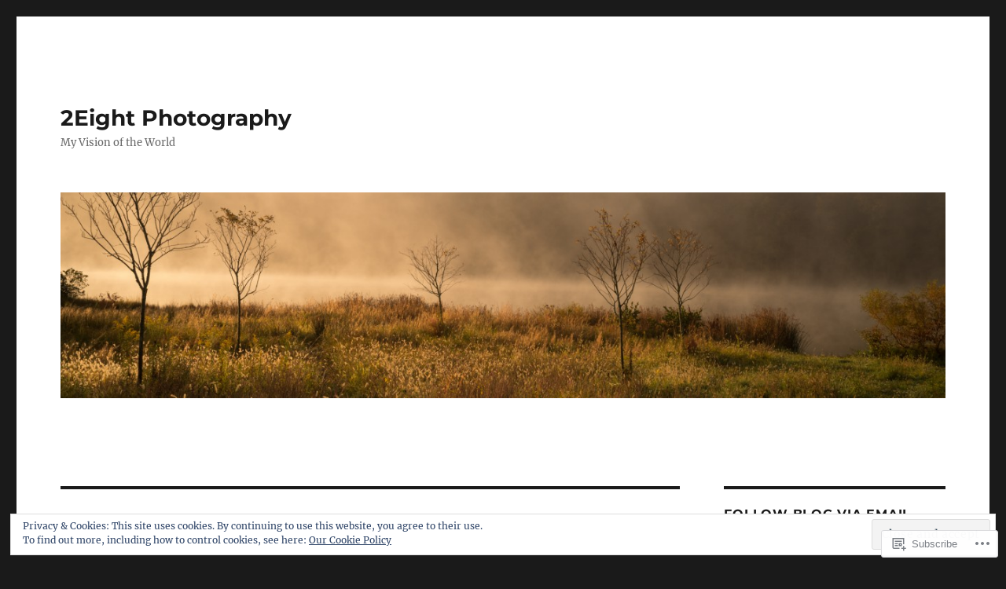

--- FILE ---
content_type: text/html; charset=UTF-8
request_url: https://2eightphotography.net/tag/cowboys/
body_size: 21804
content:
<!DOCTYPE html>
<html lang="en" class="no-js">
<head>
	<meta charset="UTF-8">
	<meta name="viewport" content="width=device-width, initial-scale=1">
	<link rel="profile" href="https://gmpg.org/xfn/11">
		<script>(function(html){html.className = html.className.replace(/\bno-js\b/,'js')})(document.documentElement);</script>
<title>cowboys &#8211; 2Eight Photography</title>
<meta name='robots' content='max-image-preview:large' />

<!-- Async WordPress.com Remote Login -->
<script id="wpcom_remote_login_js">
var wpcom_remote_login_extra_auth = '';
function wpcom_remote_login_remove_dom_node_id( element_id ) {
	var dom_node = document.getElementById( element_id );
	if ( dom_node ) { dom_node.parentNode.removeChild( dom_node ); }
}
function wpcom_remote_login_remove_dom_node_classes( class_name ) {
	var dom_nodes = document.querySelectorAll( '.' + class_name );
	for ( var i = 0; i < dom_nodes.length; i++ ) {
		dom_nodes[ i ].parentNode.removeChild( dom_nodes[ i ] );
	}
}
function wpcom_remote_login_final_cleanup() {
	wpcom_remote_login_remove_dom_node_classes( "wpcom_remote_login_msg" );
	wpcom_remote_login_remove_dom_node_id( "wpcom_remote_login_key" );
	wpcom_remote_login_remove_dom_node_id( "wpcom_remote_login_validate" );
	wpcom_remote_login_remove_dom_node_id( "wpcom_remote_login_js" );
	wpcom_remote_login_remove_dom_node_id( "wpcom_request_access_iframe" );
	wpcom_remote_login_remove_dom_node_id( "wpcom_request_access_styles" );
}

// Watch for messages back from the remote login
window.addEventListener( "message", function( e ) {
	if ( e.origin === "https://r-login.wordpress.com" ) {
		var data = {};
		try {
			data = JSON.parse( e.data );
		} catch( e ) {
			wpcom_remote_login_final_cleanup();
			return;
		}

		if ( data.msg === 'LOGIN' ) {
			// Clean up the login check iframe
			wpcom_remote_login_remove_dom_node_id( "wpcom_remote_login_key" );

			var id_regex = new RegExp( /^[0-9]+$/ );
			var token_regex = new RegExp( /^.*|.*|.*$/ );
			if (
				token_regex.test( data.token )
				&& id_regex.test( data.wpcomid )
			) {
				// We have everything we need to ask for a login
				var script = document.createElement( "script" );
				script.setAttribute( "id", "wpcom_remote_login_validate" );
				script.src = '/remote-login.php?wpcom_remote_login=validate'
					+ '&wpcomid=' + data.wpcomid
					+ '&token=' + encodeURIComponent( data.token )
					+ '&host=' + window.location.protocol
					+ '//' + window.location.hostname
					+ '&postid=1703'
					+ '&is_singular=';
				document.body.appendChild( script );
			}

			return;
		}

		// Safari ITP, not logged in, so redirect
		if ( data.msg === 'LOGIN-REDIRECT' ) {
			window.location = 'https://wordpress.com/log-in?redirect_to=' + window.location.href;
			return;
		}

		// Safari ITP, storage access failed, remove the request
		if ( data.msg === 'LOGIN-REMOVE' ) {
			var css_zap = 'html { -webkit-transition: margin-top 1s; transition: margin-top 1s; } /* 9001 */ html { margin-top: 0 !important; } * html body { margin-top: 0 !important; } @media screen and ( max-width: 782px ) { html { margin-top: 0 !important; } * html body { margin-top: 0 !important; } }';
			var style_zap = document.createElement( 'style' );
			style_zap.type = 'text/css';
			style_zap.appendChild( document.createTextNode( css_zap ) );
			document.body.appendChild( style_zap );

			var e = document.getElementById( 'wpcom_request_access_iframe' );
			e.parentNode.removeChild( e );

			document.cookie = 'wordpress_com_login_access=denied; path=/; max-age=31536000';

			return;
		}

		// Safari ITP
		if ( data.msg === 'REQUEST_ACCESS' ) {
			console.log( 'request access: safari' );

			// Check ITP iframe enable/disable knob
			if ( wpcom_remote_login_extra_auth !== 'safari_itp_iframe' ) {
				return;
			}

			// If we are in a "private window" there is no ITP.
			var private_window = false;
			try {
				var opendb = window.openDatabase( null, null, null, null );
			} catch( e ) {
				private_window = true;
			}

			if ( private_window ) {
				console.log( 'private window' );
				return;
			}

			var iframe = document.createElement( 'iframe' );
			iframe.id = 'wpcom_request_access_iframe';
			iframe.setAttribute( 'scrolling', 'no' );
			iframe.setAttribute( 'sandbox', 'allow-storage-access-by-user-activation allow-scripts allow-same-origin allow-top-navigation-by-user-activation' );
			iframe.src = 'https://r-login.wordpress.com/remote-login.php?wpcom_remote_login=request_access&origin=' + encodeURIComponent( data.origin ) + '&wpcomid=' + encodeURIComponent( data.wpcomid );

			var css = 'html { -webkit-transition: margin-top 1s; transition: margin-top 1s; } /* 9001 */ html { margin-top: 46px !important; } * html body { margin-top: 46px !important; } @media screen and ( max-width: 660px ) { html { margin-top: 71px !important; } * html body { margin-top: 71px !important; } #wpcom_request_access_iframe { display: block; height: 71px !important; } } #wpcom_request_access_iframe { border: 0px; height: 46px; position: fixed; top: 0; left: 0; width: 100%; min-width: 100%; z-index: 99999; background: #23282d; } ';

			var style = document.createElement( 'style' );
			style.type = 'text/css';
			style.id = 'wpcom_request_access_styles';
			style.appendChild( document.createTextNode( css ) );
			document.body.appendChild( style );

			document.body.appendChild( iframe );
		}

		if ( data.msg === 'DONE' ) {
			wpcom_remote_login_final_cleanup();
		}
	}
}, false );

// Inject the remote login iframe after the page has had a chance to load
// more critical resources
window.addEventListener( "DOMContentLoaded", function( e ) {
	var iframe = document.createElement( "iframe" );
	iframe.style.display = "none";
	iframe.setAttribute( "scrolling", "no" );
	iframe.setAttribute( "id", "wpcom_remote_login_key" );
	iframe.src = "https://r-login.wordpress.com/remote-login.php"
		+ "?wpcom_remote_login=key"
		+ "&origin=aHR0cHM6Ly8yZWlnaHRwaG90b2dyYXBoeS5uZXQ%3D"
		+ "&wpcomid=19796075"
		+ "&time=" + Math.floor( Date.now() / 1000 );
	document.body.appendChild( iframe );
}, false );
</script>
<link rel='dns-prefetch' href='//s0.wp.com' />
<link rel="alternate" type="application/rss+xml" title="2Eight Photography &raquo; Feed" href="https://2eightphotography.net/feed/" />
<link rel="alternate" type="application/rss+xml" title="2Eight Photography &raquo; Comments Feed" href="https://2eightphotography.net/comments/feed/" />
<link rel="alternate" type="application/rss+xml" title="2Eight Photography &raquo; cowboys Tag Feed" href="https://2eightphotography.net/tag/cowboys/feed/" />
	<script type="text/javascript">
		/* <![CDATA[ */
		function addLoadEvent(func) {
			var oldonload = window.onload;
			if (typeof window.onload != 'function') {
				window.onload = func;
			} else {
				window.onload = function () {
					oldonload();
					func();
				}
			}
		}
		/* ]]> */
	</script>
	<link crossorigin='anonymous' rel='stylesheet' id='all-css-0-1' href='/wp-content/mu-plugins/jetpack-plugin/moon/modules/theme-tools/compat/twentysixteen.css?m=1753284714i&cssminify=yes' type='text/css' media='all' />
<style id='wp-emoji-styles-inline-css'>

	img.wp-smiley, img.emoji {
		display: inline !important;
		border: none !important;
		box-shadow: none !important;
		height: 1em !important;
		width: 1em !important;
		margin: 0 0.07em !important;
		vertical-align: -0.1em !important;
		background: none !important;
		padding: 0 !important;
	}
/*# sourceURL=wp-emoji-styles-inline-css */
</style>
<link crossorigin='anonymous' rel='stylesheet' id='all-css-2-1' href='/wp-content/plugins/gutenberg-core/v22.2.0/build/styles/block-library/style.css?m=1764855221i&cssminify=yes' type='text/css' media='all' />
<style id='wp-block-library-inline-css'>
.has-text-align-justify {
	text-align:justify;
}
.has-text-align-justify{text-align:justify;}

/*# sourceURL=wp-block-library-inline-css */
</style><style id='global-styles-inline-css'>
:root{--wp--preset--aspect-ratio--square: 1;--wp--preset--aspect-ratio--4-3: 4/3;--wp--preset--aspect-ratio--3-4: 3/4;--wp--preset--aspect-ratio--3-2: 3/2;--wp--preset--aspect-ratio--2-3: 2/3;--wp--preset--aspect-ratio--16-9: 16/9;--wp--preset--aspect-ratio--9-16: 9/16;--wp--preset--color--black: #000000;--wp--preset--color--cyan-bluish-gray: #abb8c3;--wp--preset--color--white: #fff;--wp--preset--color--pale-pink: #f78da7;--wp--preset--color--vivid-red: #cf2e2e;--wp--preset--color--luminous-vivid-orange: #ff6900;--wp--preset--color--luminous-vivid-amber: #fcb900;--wp--preset--color--light-green-cyan: #7bdcb5;--wp--preset--color--vivid-green-cyan: #00d084;--wp--preset--color--pale-cyan-blue: #8ed1fc;--wp--preset--color--vivid-cyan-blue: #0693e3;--wp--preset--color--vivid-purple: #9b51e0;--wp--preset--color--dark-gray: #1a1a1a;--wp--preset--color--medium-gray: #686868;--wp--preset--color--light-gray: #e5e5e5;--wp--preset--color--blue-gray: #4d545c;--wp--preset--color--bright-blue: #007acc;--wp--preset--color--light-blue: #9adffd;--wp--preset--color--dark-brown: #402b30;--wp--preset--color--medium-brown: #774e24;--wp--preset--color--dark-red: #640c1f;--wp--preset--color--bright-red: #ff675f;--wp--preset--color--yellow: #ffef8e;--wp--preset--gradient--vivid-cyan-blue-to-vivid-purple: linear-gradient(135deg,rgb(6,147,227) 0%,rgb(155,81,224) 100%);--wp--preset--gradient--light-green-cyan-to-vivid-green-cyan: linear-gradient(135deg,rgb(122,220,180) 0%,rgb(0,208,130) 100%);--wp--preset--gradient--luminous-vivid-amber-to-luminous-vivid-orange: linear-gradient(135deg,rgb(252,185,0) 0%,rgb(255,105,0) 100%);--wp--preset--gradient--luminous-vivid-orange-to-vivid-red: linear-gradient(135deg,rgb(255,105,0) 0%,rgb(207,46,46) 100%);--wp--preset--gradient--very-light-gray-to-cyan-bluish-gray: linear-gradient(135deg,rgb(238,238,238) 0%,rgb(169,184,195) 100%);--wp--preset--gradient--cool-to-warm-spectrum: linear-gradient(135deg,rgb(74,234,220) 0%,rgb(151,120,209) 20%,rgb(207,42,186) 40%,rgb(238,44,130) 60%,rgb(251,105,98) 80%,rgb(254,248,76) 100%);--wp--preset--gradient--blush-light-purple: linear-gradient(135deg,rgb(255,206,236) 0%,rgb(152,150,240) 100%);--wp--preset--gradient--blush-bordeaux: linear-gradient(135deg,rgb(254,205,165) 0%,rgb(254,45,45) 50%,rgb(107,0,62) 100%);--wp--preset--gradient--luminous-dusk: linear-gradient(135deg,rgb(255,203,112) 0%,rgb(199,81,192) 50%,rgb(65,88,208) 100%);--wp--preset--gradient--pale-ocean: linear-gradient(135deg,rgb(255,245,203) 0%,rgb(182,227,212) 50%,rgb(51,167,181) 100%);--wp--preset--gradient--electric-grass: linear-gradient(135deg,rgb(202,248,128) 0%,rgb(113,206,126) 100%);--wp--preset--gradient--midnight: linear-gradient(135deg,rgb(2,3,129) 0%,rgb(40,116,252) 100%);--wp--preset--font-size--small: 13px;--wp--preset--font-size--medium: 20px;--wp--preset--font-size--large: 36px;--wp--preset--font-size--x-large: 42px;--wp--preset--font-family--albert-sans: 'Albert Sans', sans-serif;--wp--preset--font-family--alegreya: Alegreya, serif;--wp--preset--font-family--arvo: Arvo, serif;--wp--preset--font-family--bodoni-moda: 'Bodoni Moda', serif;--wp--preset--font-family--bricolage-grotesque: 'Bricolage Grotesque', sans-serif;--wp--preset--font-family--cabin: Cabin, sans-serif;--wp--preset--font-family--chivo: Chivo, sans-serif;--wp--preset--font-family--commissioner: Commissioner, sans-serif;--wp--preset--font-family--cormorant: Cormorant, serif;--wp--preset--font-family--courier-prime: 'Courier Prime', monospace;--wp--preset--font-family--crimson-pro: 'Crimson Pro', serif;--wp--preset--font-family--dm-mono: 'DM Mono', monospace;--wp--preset--font-family--dm-sans: 'DM Sans', sans-serif;--wp--preset--font-family--dm-serif-display: 'DM Serif Display', serif;--wp--preset--font-family--domine: Domine, serif;--wp--preset--font-family--eb-garamond: 'EB Garamond', serif;--wp--preset--font-family--epilogue: Epilogue, sans-serif;--wp--preset--font-family--fahkwang: Fahkwang, sans-serif;--wp--preset--font-family--figtree: Figtree, sans-serif;--wp--preset--font-family--fira-sans: 'Fira Sans', sans-serif;--wp--preset--font-family--fjalla-one: 'Fjalla One', sans-serif;--wp--preset--font-family--fraunces: Fraunces, serif;--wp--preset--font-family--gabarito: Gabarito, system-ui;--wp--preset--font-family--ibm-plex-mono: 'IBM Plex Mono', monospace;--wp--preset--font-family--ibm-plex-sans: 'IBM Plex Sans', sans-serif;--wp--preset--font-family--ibarra-real-nova: 'Ibarra Real Nova', serif;--wp--preset--font-family--instrument-serif: 'Instrument Serif', serif;--wp--preset--font-family--inter: Inter, sans-serif;--wp--preset--font-family--josefin-sans: 'Josefin Sans', sans-serif;--wp--preset--font-family--jost: Jost, sans-serif;--wp--preset--font-family--libre-baskerville: 'Libre Baskerville', serif;--wp--preset--font-family--libre-franklin: 'Libre Franklin', sans-serif;--wp--preset--font-family--literata: Literata, serif;--wp--preset--font-family--lora: Lora, serif;--wp--preset--font-family--merriweather: Merriweather, serif;--wp--preset--font-family--montserrat: Montserrat, sans-serif;--wp--preset--font-family--newsreader: Newsreader, serif;--wp--preset--font-family--noto-sans-mono: 'Noto Sans Mono', sans-serif;--wp--preset--font-family--nunito: Nunito, sans-serif;--wp--preset--font-family--open-sans: 'Open Sans', sans-serif;--wp--preset--font-family--overpass: Overpass, sans-serif;--wp--preset--font-family--pt-serif: 'PT Serif', serif;--wp--preset--font-family--petrona: Petrona, serif;--wp--preset--font-family--piazzolla: Piazzolla, serif;--wp--preset--font-family--playfair-display: 'Playfair Display', serif;--wp--preset--font-family--plus-jakarta-sans: 'Plus Jakarta Sans', sans-serif;--wp--preset--font-family--poppins: Poppins, sans-serif;--wp--preset--font-family--raleway: Raleway, sans-serif;--wp--preset--font-family--roboto: Roboto, sans-serif;--wp--preset--font-family--roboto-slab: 'Roboto Slab', serif;--wp--preset--font-family--rubik: Rubik, sans-serif;--wp--preset--font-family--rufina: Rufina, serif;--wp--preset--font-family--sora: Sora, sans-serif;--wp--preset--font-family--source-sans-3: 'Source Sans 3', sans-serif;--wp--preset--font-family--source-serif-4: 'Source Serif 4', serif;--wp--preset--font-family--space-mono: 'Space Mono', monospace;--wp--preset--font-family--syne: Syne, sans-serif;--wp--preset--font-family--texturina: Texturina, serif;--wp--preset--font-family--urbanist: Urbanist, sans-serif;--wp--preset--font-family--work-sans: 'Work Sans', sans-serif;--wp--preset--spacing--20: 0.44rem;--wp--preset--spacing--30: 0.67rem;--wp--preset--spacing--40: 1rem;--wp--preset--spacing--50: 1.5rem;--wp--preset--spacing--60: 2.25rem;--wp--preset--spacing--70: 3.38rem;--wp--preset--spacing--80: 5.06rem;--wp--preset--shadow--natural: 6px 6px 9px rgba(0, 0, 0, 0.2);--wp--preset--shadow--deep: 12px 12px 50px rgba(0, 0, 0, 0.4);--wp--preset--shadow--sharp: 6px 6px 0px rgba(0, 0, 0, 0.2);--wp--preset--shadow--outlined: 6px 6px 0px -3px rgb(255, 255, 255), 6px 6px rgb(0, 0, 0);--wp--preset--shadow--crisp: 6px 6px 0px rgb(0, 0, 0);}:where(.is-layout-flex){gap: 0.5em;}:where(.is-layout-grid){gap: 0.5em;}body .is-layout-flex{display: flex;}.is-layout-flex{flex-wrap: wrap;align-items: center;}.is-layout-flex > :is(*, div){margin: 0;}body .is-layout-grid{display: grid;}.is-layout-grid > :is(*, div){margin: 0;}:where(.wp-block-columns.is-layout-flex){gap: 2em;}:where(.wp-block-columns.is-layout-grid){gap: 2em;}:where(.wp-block-post-template.is-layout-flex){gap: 1.25em;}:where(.wp-block-post-template.is-layout-grid){gap: 1.25em;}.has-black-color{color: var(--wp--preset--color--black) !important;}.has-cyan-bluish-gray-color{color: var(--wp--preset--color--cyan-bluish-gray) !important;}.has-white-color{color: var(--wp--preset--color--white) !important;}.has-pale-pink-color{color: var(--wp--preset--color--pale-pink) !important;}.has-vivid-red-color{color: var(--wp--preset--color--vivid-red) !important;}.has-luminous-vivid-orange-color{color: var(--wp--preset--color--luminous-vivid-orange) !important;}.has-luminous-vivid-amber-color{color: var(--wp--preset--color--luminous-vivid-amber) !important;}.has-light-green-cyan-color{color: var(--wp--preset--color--light-green-cyan) !important;}.has-vivid-green-cyan-color{color: var(--wp--preset--color--vivid-green-cyan) !important;}.has-pale-cyan-blue-color{color: var(--wp--preset--color--pale-cyan-blue) !important;}.has-vivid-cyan-blue-color{color: var(--wp--preset--color--vivid-cyan-blue) !important;}.has-vivid-purple-color{color: var(--wp--preset--color--vivid-purple) !important;}.has-black-background-color{background-color: var(--wp--preset--color--black) !important;}.has-cyan-bluish-gray-background-color{background-color: var(--wp--preset--color--cyan-bluish-gray) !important;}.has-white-background-color{background-color: var(--wp--preset--color--white) !important;}.has-pale-pink-background-color{background-color: var(--wp--preset--color--pale-pink) !important;}.has-vivid-red-background-color{background-color: var(--wp--preset--color--vivid-red) !important;}.has-luminous-vivid-orange-background-color{background-color: var(--wp--preset--color--luminous-vivid-orange) !important;}.has-luminous-vivid-amber-background-color{background-color: var(--wp--preset--color--luminous-vivid-amber) !important;}.has-light-green-cyan-background-color{background-color: var(--wp--preset--color--light-green-cyan) !important;}.has-vivid-green-cyan-background-color{background-color: var(--wp--preset--color--vivid-green-cyan) !important;}.has-pale-cyan-blue-background-color{background-color: var(--wp--preset--color--pale-cyan-blue) !important;}.has-vivid-cyan-blue-background-color{background-color: var(--wp--preset--color--vivid-cyan-blue) !important;}.has-vivid-purple-background-color{background-color: var(--wp--preset--color--vivid-purple) !important;}.has-black-border-color{border-color: var(--wp--preset--color--black) !important;}.has-cyan-bluish-gray-border-color{border-color: var(--wp--preset--color--cyan-bluish-gray) !important;}.has-white-border-color{border-color: var(--wp--preset--color--white) !important;}.has-pale-pink-border-color{border-color: var(--wp--preset--color--pale-pink) !important;}.has-vivid-red-border-color{border-color: var(--wp--preset--color--vivid-red) !important;}.has-luminous-vivid-orange-border-color{border-color: var(--wp--preset--color--luminous-vivid-orange) !important;}.has-luminous-vivid-amber-border-color{border-color: var(--wp--preset--color--luminous-vivid-amber) !important;}.has-light-green-cyan-border-color{border-color: var(--wp--preset--color--light-green-cyan) !important;}.has-vivid-green-cyan-border-color{border-color: var(--wp--preset--color--vivid-green-cyan) !important;}.has-pale-cyan-blue-border-color{border-color: var(--wp--preset--color--pale-cyan-blue) !important;}.has-vivid-cyan-blue-border-color{border-color: var(--wp--preset--color--vivid-cyan-blue) !important;}.has-vivid-purple-border-color{border-color: var(--wp--preset--color--vivid-purple) !important;}.has-vivid-cyan-blue-to-vivid-purple-gradient-background{background: var(--wp--preset--gradient--vivid-cyan-blue-to-vivid-purple) !important;}.has-light-green-cyan-to-vivid-green-cyan-gradient-background{background: var(--wp--preset--gradient--light-green-cyan-to-vivid-green-cyan) !important;}.has-luminous-vivid-amber-to-luminous-vivid-orange-gradient-background{background: var(--wp--preset--gradient--luminous-vivid-amber-to-luminous-vivid-orange) !important;}.has-luminous-vivid-orange-to-vivid-red-gradient-background{background: var(--wp--preset--gradient--luminous-vivid-orange-to-vivid-red) !important;}.has-very-light-gray-to-cyan-bluish-gray-gradient-background{background: var(--wp--preset--gradient--very-light-gray-to-cyan-bluish-gray) !important;}.has-cool-to-warm-spectrum-gradient-background{background: var(--wp--preset--gradient--cool-to-warm-spectrum) !important;}.has-blush-light-purple-gradient-background{background: var(--wp--preset--gradient--blush-light-purple) !important;}.has-blush-bordeaux-gradient-background{background: var(--wp--preset--gradient--blush-bordeaux) !important;}.has-luminous-dusk-gradient-background{background: var(--wp--preset--gradient--luminous-dusk) !important;}.has-pale-ocean-gradient-background{background: var(--wp--preset--gradient--pale-ocean) !important;}.has-electric-grass-gradient-background{background: var(--wp--preset--gradient--electric-grass) !important;}.has-midnight-gradient-background{background: var(--wp--preset--gradient--midnight) !important;}.has-small-font-size{font-size: var(--wp--preset--font-size--small) !important;}.has-medium-font-size{font-size: var(--wp--preset--font-size--medium) !important;}.has-large-font-size{font-size: var(--wp--preset--font-size--large) !important;}.has-x-large-font-size{font-size: var(--wp--preset--font-size--x-large) !important;}.has-albert-sans-font-family{font-family: var(--wp--preset--font-family--albert-sans) !important;}.has-alegreya-font-family{font-family: var(--wp--preset--font-family--alegreya) !important;}.has-arvo-font-family{font-family: var(--wp--preset--font-family--arvo) !important;}.has-bodoni-moda-font-family{font-family: var(--wp--preset--font-family--bodoni-moda) !important;}.has-bricolage-grotesque-font-family{font-family: var(--wp--preset--font-family--bricolage-grotesque) !important;}.has-cabin-font-family{font-family: var(--wp--preset--font-family--cabin) !important;}.has-chivo-font-family{font-family: var(--wp--preset--font-family--chivo) !important;}.has-commissioner-font-family{font-family: var(--wp--preset--font-family--commissioner) !important;}.has-cormorant-font-family{font-family: var(--wp--preset--font-family--cormorant) !important;}.has-courier-prime-font-family{font-family: var(--wp--preset--font-family--courier-prime) !important;}.has-crimson-pro-font-family{font-family: var(--wp--preset--font-family--crimson-pro) !important;}.has-dm-mono-font-family{font-family: var(--wp--preset--font-family--dm-mono) !important;}.has-dm-sans-font-family{font-family: var(--wp--preset--font-family--dm-sans) !important;}.has-dm-serif-display-font-family{font-family: var(--wp--preset--font-family--dm-serif-display) !important;}.has-domine-font-family{font-family: var(--wp--preset--font-family--domine) !important;}.has-eb-garamond-font-family{font-family: var(--wp--preset--font-family--eb-garamond) !important;}.has-epilogue-font-family{font-family: var(--wp--preset--font-family--epilogue) !important;}.has-fahkwang-font-family{font-family: var(--wp--preset--font-family--fahkwang) !important;}.has-figtree-font-family{font-family: var(--wp--preset--font-family--figtree) !important;}.has-fira-sans-font-family{font-family: var(--wp--preset--font-family--fira-sans) !important;}.has-fjalla-one-font-family{font-family: var(--wp--preset--font-family--fjalla-one) !important;}.has-fraunces-font-family{font-family: var(--wp--preset--font-family--fraunces) !important;}.has-gabarito-font-family{font-family: var(--wp--preset--font-family--gabarito) !important;}.has-ibm-plex-mono-font-family{font-family: var(--wp--preset--font-family--ibm-plex-mono) !important;}.has-ibm-plex-sans-font-family{font-family: var(--wp--preset--font-family--ibm-plex-sans) !important;}.has-ibarra-real-nova-font-family{font-family: var(--wp--preset--font-family--ibarra-real-nova) !important;}.has-instrument-serif-font-family{font-family: var(--wp--preset--font-family--instrument-serif) !important;}.has-inter-font-family{font-family: var(--wp--preset--font-family--inter) !important;}.has-josefin-sans-font-family{font-family: var(--wp--preset--font-family--josefin-sans) !important;}.has-jost-font-family{font-family: var(--wp--preset--font-family--jost) !important;}.has-libre-baskerville-font-family{font-family: var(--wp--preset--font-family--libre-baskerville) !important;}.has-libre-franklin-font-family{font-family: var(--wp--preset--font-family--libre-franklin) !important;}.has-literata-font-family{font-family: var(--wp--preset--font-family--literata) !important;}.has-lora-font-family{font-family: var(--wp--preset--font-family--lora) !important;}.has-merriweather-font-family{font-family: var(--wp--preset--font-family--merriweather) !important;}.has-montserrat-font-family{font-family: var(--wp--preset--font-family--montserrat) !important;}.has-newsreader-font-family{font-family: var(--wp--preset--font-family--newsreader) !important;}.has-noto-sans-mono-font-family{font-family: var(--wp--preset--font-family--noto-sans-mono) !important;}.has-nunito-font-family{font-family: var(--wp--preset--font-family--nunito) !important;}.has-open-sans-font-family{font-family: var(--wp--preset--font-family--open-sans) !important;}.has-overpass-font-family{font-family: var(--wp--preset--font-family--overpass) !important;}.has-pt-serif-font-family{font-family: var(--wp--preset--font-family--pt-serif) !important;}.has-petrona-font-family{font-family: var(--wp--preset--font-family--petrona) !important;}.has-piazzolla-font-family{font-family: var(--wp--preset--font-family--piazzolla) !important;}.has-playfair-display-font-family{font-family: var(--wp--preset--font-family--playfair-display) !important;}.has-plus-jakarta-sans-font-family{font-family: var(--wp--preset--font-family--plus-jakarta-sans) !important;}.has-poppins-font-family{font-family: var(--wp--preset--font-family--poppins) !important;}.has-raleway-font-family{font-family: var(--wp--preset--font-family--raleway) !important;}.has-roboto-font-family{font-family: var(--wp--preset--font-family--roboto) !important;}.has-roboto-slab-font-family{font-family: var(--wp--preset--font-family--roboto-slab) !important;}.has-rubik-font-family{font-family: var(--wp--preset--font-family--rubik) !important;}.has-rufina-font-family{font-family: var(--wp--preset--font-family--rufina) !important;}.has-sora-font-family{font-family: var(--wp--preset--font-family--sora) !important;}.has-source-sans-3-font-family{font-family: var(--wp--preset--font-family--source-sans-3) !important;}.has-source-serif-4-font-family{font-family: var(--wp--preset--font-family--source-serif-4) !important;}.has-space-mono-font-family{font-family: var(--wp--preset--font-family--space-mono) !important;}.has-syne-font-family{font-family: var(--wp--preset--font-family--syne) !important;}.has-texturina-font-family{font-family: var(--wp--preset--font-family--texturina) !important;}.has-urbanist-font-family{font-family: var(--wp--preset--font-family--urbanist) !important;}.has-work-sans-font-family{font-family: var(--wp--preset--font-family--work-sans) !important;}
/*# sourceURL=global-styles-inline-css */
</style>

<style id='classic-theme-styles-inline-css'>
/*! This file is auto-generated */
.wp-block-button__link{color:#fff;background-color:#32373c;border-radius:9999px;box-shadow:none;text-decoration:none;padding:calc(.667em + 2px) calc(1.333em + 2px);font-size:1.125em}.wp-block-file__button{background:#32373c;color:#fff;text-decoration:none}
/*# sourceURL=/wp-includes/css/classic-themes.min.css */
</style>
<link crossorigin='anonymous' rel='stylesheet' id='all-css-4-1' href='/_static/??-eJyNkd1uwyAMRl9oxEqXqb2Z9igToV7rFgPCzrK+/YwytZX6o90g+HTOhwUwFxdyUkwKJU47SgIhjzGHo8Cq6zdd74S4RHQVv7sBtiR6JpzoKWIXRF7gqognd+mqaDkXr41g3JLHiGzYM20u5rhxLBVFnK1MEzvdmyg33hJDmUbQ2YKT0I8iJvgyQICxVprRG1bbBeK45ZZ6Xc6UrEpy9OqfDXVALT4c/87AOSf4NBd2mLBS67i//f/E99/zIW4gLD/RnA9+79dvr6vNsO6Hwy9H/bNd&cssminify=yes' type='text/css' media='all' />
<link crossorigin='anonymous' rel='stylesheet' id='all-css-10-1' href='/_static/??-eJx9y0EOwjAMRNELYUxEK7FBnKWNTAhK7Kh2lPb2pGyADbv5Iz1sBbywERvagzIpljqjtX5sGlcjYvSqqLYlgla85GPvA37BXKGkGiIrLjQnCX2Gt/rkPxRIIImfLAr/BNzTFJed3vLVjW4YT2fnLs8X8DhDqQ==&cssminify=yes' type='text/css' media='all' />
<style id='jetpack-global-styles-frontend-style-inline-css'>
:root { --font-headings: unset; --font-base: unset; --font-headings-default: -apple-system,BlinkMacSystemFont,"Segoe UI",Roboto,Oxygen-Sans,Ubuntu,Cantarell,"Helvetica Neue",sans-serif; --font-base-default: -apple-system,BlinkMacSystemFont,"Segoe UI",Roboto,Oxygen-Sans,Ubuntu,Cantarell,"Helvetica Neue",sans-serif;}
/*# sourceURL=jetpack-global-styles-frontend-style-inline-css */
</style>
<link crossorigin='anonymous' rel='stylesheet' id='all-css-12-1' href='/wp-content/themes/h4/global.css?m=1420737423i&cssminify=yes' type='text/css' media='all' />
<script id="wpcom-actionbar-placeholder-js-extra">
var actionbardata = {"siteID":"19796075","postID":"0","siteURL":"https://2eightphotography.net","xhrURL":"https://2eightphotography.net/wp-admin/admin-ajax.php","nonce":"7ed99205b0","isLoggedIn":"","statusMessage":"","subsEmailDefault":"instantly","proxyScriptUrl":"https://s0.wp.com/wp-content/js/wpcom-proxy-request.js?m=1513050504i&amp;ver=20211021","i18n":{"followedText":"New posts from this site will now appear in your \u003Ca href=\"https://wordpress.com/reader\"\u003EReader\u003C/a\u003E","foldBar":"Collapse this bar","unfoldBar":"Expand this bar","shortLinkCopied":"Shortlink copied to clipboard."}};
//# sourceURL=wpcom-actionbar-placeholder-js-extra
</script>
<script id="jetpack-mu-wpcom-settings-js-before">
var JETPACK_MU_WPCOM_SETTINGS = {"assetsUrl":"https://s0.wp.com/wp-content/mu-plugins/jetpack-mu-wpcom-plugin/moon/jetpack_vendor/automattic/jetpack-mu-wpcom/src/build/"};
//# sourceURL=jetpack-mu-wpcom-settings-js-before
</script>
<script crossorigin='anonymous' type='text/javascript'  src='/_static/??/wp-content/js/rlt-proxy.js,/wp-content/themes/pub/twentysixteen/js/html5.js?m=1720530689j'></script>
<script id="rlt-proxy-js-after">
	rltInitialize( {"token":null,"iframeOrigins":["https:\/\/widgets.wp.com"]} );
//# sourceURL=rlt-proxy-js-after
</script>
<link rel="EditURI" type="application/rsd+xml" title="RSD" href="https://2eightphotography.wordpress.com/xmlrpc.php?rsd" />
<meta name="generator" content="WordPress.com" />

<!-- Jetpack Open Graph Tags -->
<meta property="og:type" content="website" />
<meta property="og:title" content="cowboys &#8211; 2Eight Photography" />
<meta property="og:url" content="https://2eightphotography.net/tag/cowboys/" />
<meta property="og:site_name" content="2Eight Photography" />
<meta property="og:image" content="https://secure.gravatar.com/blavatar/a859b88375dffc8b3e23c04e7331edeae082186059743e29e5f9566824c2f814?s=200&#038;ts=1767968901" />
<meta property="og:image:width" content="200" />
<meta property="og:image:height" content="200" />
<meta property="og:image:alt" content="" />
<meta property="og:locale" content="en_US" />
<meta name="twitter:creator" content="@brklooc" />
<meta name="twitter:site" content="@brklooc" />

<!-- End Jetpack Open Graph Tags -->
<link rel="shortcut icon" type="image/x-icon" href="https://secure.gravatar.com/blavatar/a859b88375dffc8b3e23c04e7331edeae082186059743e29e5f9566824c2f814?s=32" sizes="16x16" />
<link rel="icon" type="image/x-icon" href="https://secure.gravatar.com/blavatar/a859b88375dffc8b3e23c04e7331edeae082186059743e29e5f9566824c2f814?s=32" sizes="16x16" />
<link rel="apple-touch-icon" href="https://secure.gravatar.com/blavatar/a859b88375dffc8b3e23c04e7331edeae082186059743e29e5f9566824c2f814?s=114" />
<link rel='openid.server' href='https://2eightphotography.net/?openidserver=1' />
<link rel='openid.delegate' href='https://2eightphotography.net/' />
<link rel="search" type="application/opensearchdescription+xml" href="https://2eightphotography.net/osd.xml" title="2Eight Photography" />
<link rel="search" type="application/opensearchdescription+xml" href="https://s1.wp.com/opensearch.xml" title="WordPress.com" />
		<style type="text/css">
			.recentcomments a {
				display: inline !important;
				padding: 0 !important;
				margin: 0 !important;
			}

			table.recentcommentsavatartop img.avatar, table.recentcommentsavatarend img.avatar {
				border: 0px;
				margin: 0;
			}

			table.recentcommentsavatartop a, table.recentcommentsavatarend a {
				border: 0px !important;
				background-color: transparent !important;
			}

			td.recentcommentsavatarend, td.recentcommentsavatartop {
				padding: 0px 0px 1px 0px;
				margin: 0px;
			}

			td.recentcommentstextend {
				border: none !important;
				padding: 0px 0px 2px 10px;
			}

			.rtl td.recentcommentstextend {
				padding: 0px 10px 2px 0px;
			}

			td.recentcommentstexttop {
				border: none;
				padding: 0px 0px 0px 10px;
			}

			.rtl td.recentcommentstexttop {
				padding: 0px 10px 0px 0px;
			}
		</style>
		<meta name="description" content="Posts about cowboys written by Brian Kloock" />
<link crossorigin='anonymous' rel='stylesheet' id='all-css-6-3' href='/_static/??-eJyVjtsKwkAMRH/INtSixQfxU2S7DSVtdrM0WZb+vRUv4Ivo48wcDgMlVV6iYTQIuUqcR4oKE1pyfn5mCCIRrhQ99Cx+VtBCCZfaq+7gd0OQITMqeLdIVuQ39Cr+FT4uZeIBNPfqF0pGssEfqQ4Uv5kLDSOaAuZtlZmwYlfAMCR2tt1VWxnvgks4N92hPXXHttlPN3MOdxI=&cssminify=yes' type='text/css' media='all' />
</head>

<body class="archive tag tag-cowboys tag-58431 custom-background wp-embed-responsive wp-theme-pubtwentysixteen customizer-styles-applied hfeed jetpack-reblog-enabled">
<div id="page" class="site">
	<div class="site-inner">
		<a class="skip-link screen-reader-text" href="#content">
			Skip to content		</a>

		<header id="masthead" class="site-header">
			<div class="site-header-main">
				<div class="site-branding">
					<a href="https://2eightphotography.net/" class="site-logo-link" rel="home" itemprop="url"></a>
											<p class="site-title"><a href="https://2eightphotography.net/" rel="home">2Eight Photography</a></p>
												<p class="site-description">My Vision of the World</p>
									</div><!-- .site-branding -->

							</div><!-- .site-header-main -->

											<div class="header-image">
					<a href="https://2eightphotography.net/" rel="home">
						<img src="https://2eightphotography.net/wp-content/uploads/2015/10/cropped-morninglight.jpg" srcset="" sizes="" width="1260" height="293" alt="2Eight Photography">
					</a>
				</div><!-- .header-image -->
					</header><!-- .site-header -->

		<div id="content" class="site-content">

	<div id="primary" class="content-area">
		<main id="main" class="site-main">

		
			<header class="page-header">
				<h1 class="page-title">Tag: <span>cowboys</span></h1>			</header><!-- .page-header -->

			
<article id="post-1703" class="post-1703 post type-post status-publish format-image hentry category-black-and-white category-photography-2 tag-cowboys tag-digital-2 tag-digital-photography tag-old-bedford-village tag-old-west tag-outdoors tag-pa tag-photography tag-photos post_format-post-format-image">
	<header class="entry-header">
		
		<h2 class="entry-title"><a href="https://2eightphotography.net/2015/07/08/a-conversation-with-a-drunk-cowboy/" rel="bookmark">A Conversation with a Drunk&nbsp;Cowboy</a></h2>	</header><!-- .entry-header -->

	
	
	<div class="entry-content">
		<p>Recently I took a trip to Old Bedford Village for the Old West reenactment.  If you ever have the chance to attend this event drop everything and GO!!  One of these two cowboys is the town drunk.  Can you guess which one?</p>
<p><a href="https://2eightphotography.net/wp-content/uploads/2015/07/druken-conversation.jpg"><img data-attachment-id="1704" data-permalink="https://2eightphotography.net/2015/07/08/a-conversation-with-a-drunk-cowboy/druken-conversation/" data-orig-file="https://2eightphotography.net/wp-content/uploads/2015/07/druken-conversation.jpg" data-orig-size="2200,1469" data-comments-opened="1" data-image-meta="{&quot;aperture&quot;:&quot;0&quot;,&quot;credit&quot;:&quot;Brian Kloock&quot;,&quot;camera&quot;:&quot;&quot;,&quot;caption&quot;:&quot;&quot;,&quot;created_timestamp&quot;:&quot;0&quot;,&quot;copyright&quot;:&quot;\u00a9 2015 2eightphotography&quot;,&quot;focal_length&quot;:&quot;0&quot;,&quot;iso&quot;:&quot;0&quot;,&quot;shutter_speed&quot;:&quot;0&quot;,&quot;title&quot;:&quot;Druken Conversation&quot;,&quot;orientation&quot;:&quot;0&quot;}" data-image-title="Druken Conversation" data-image-description="" data-image-caption="" data-medium-file="https://2eightphotography.net/wp-content/uploads/2015/07/druken-conversation.jpg?w=300" data-large-file="https://2eightphotography.net/wp-content/uploads/2015/07/druken-conversation.jpg?w=840" class="aligncenter size-full wp-image-1704" src="https://2eightphotography.net/wp-content/uploads/2015/07/druken-conversation.jpg?w=840" alt="Druken Conversation"   srcset="https://2eightphotography.net/wp-content/uploads/2015/07/druken-conversation.jpg?w=474&amp;h=317 474w, https://2eightphotography.net/wp-content/uploads/2015/07/druken-conversation.jpg?w=948&amp;h=633 948w, https://2eightphotography.net/wp-content/uploads/2015/07/druken-conversation.jpg?w=150&amp;h=100 150w, https://2eightphotography.net/wp-content/uploads/2015/07/druken-conversation.jpg?w=300&amp;h=200 300w, https://2eightphotography.net/wp-content/uploads/2015/07/druken-conversation.jpg?w=768&amp;h=513 768w" sizes="(max-width: 474px) 85vw, 474px" /></a></p>
	</div><!-- .entry-content -->

	<footer class="entry-footer">
		<span class="byline"><span class="author vcard"><img referrerpolicy="no-referrer" alt='Unknown&#039;s avatar' src='https://0.gravatar.com/avatar/6cd932b6de0be438229d78be41e718c07dac92808bcae8aaff848c3bede2c5be?s=49&#038;d=identicon&#038;r=G' srcset='https://0.gravatar.com/avatar/6cd932b6de0be438229d78be41e718c07dac92808bcae8aaff848c3bede2c5be?s=49&#038;d=identicon&#038;r=G 1x, https://0.gravatar.com/avatar/6cd932b6de0be438229d78be41e718c07dac92808bcae8aaff848c3bede2c5be?s=74&#038;d=identicon&#038;r=G 1.5x, https://0.gravatar.com/avatar/6cd932b6de0be438229d78be41e718c07dac92808bcae8aaff848c3bede2c5be?s=98&#038;d=identicon&#038;r=G 2x, https://0.gravatar.com/avatar/6cd932b6de0be438229d78be41e718c07dac92808bcae8aaff848c3bede2c5be?s=147&#038;d=identicon&#038;r=G 3x, https://0.gravatar.com/avatar/6cd932b6de0be438229d78be41e718c07dac92808bcae8aaff848c3bede2c5be?s=196&#038;d=identicon&#038;r=G 4x' class='avatar avatar-49' height='49' width='49' loading='lazy' decoding='async' /><span class="screen-reader-text">Author </span> <a class="url fn n" href="https://2eightphotography.net/author/briankloockphotography/">Brian Kloock</a></span></span><span class="posted-on"><span class="screen-reader-text">Posted on </span><a href="https://2eightphotography.net/2015/07/08/a-conversation-with-a-drunk-cowboy/" rel="bookmark"><time class="entry-date published updated" datetime="2015-07-08T00:00:59-04:00">July 8, 2015</time></a></span><span class="entry-format"><span class="screen-reader-text">Format </span><a href="https://2eightphotography.net/type/image/">Image</a></span><span class="cat-links"><span class="screen-reader-text">Categories </span><a href="https://2eightphotography.net/category/types-of-photography/black-and-white/" rel="category tag">Black and White</a>, <a href="https://2eightphotography.net/category/photography-2/" rel="category tag">Photography</a></span><span class="tags-links"><span class="screen-reader-text">Tags </span><a href="https://2eightphotography.net/tag/cowboys/" rel="tag">cowboys</a>, <a href="https://2eightphotography.net/tag/digital-2/" rel="tag">digital</a>, <a href="https://2eightphotography.net/tag/digital-photography/" rel="tag">digital photography</a>, <a href="https://2eightphotography.net/tag/old-bedford-village/" rel="tag">Old Bedford Village</a>, <a href="https://2eightphotography.net/tag/old-west/" rel="tag">old west</a>, <a href="https://2eightphotography.net/tag/outdoors/" rel="tag">outdoors</a>, <a href="https://2eightphotography.net/tag/pa/" rel="tag">Pa</a>, <a href="https://2eightphotography.net/tag/photography/" rel="tag">photography</a>, <a href="https://2eightphotography.net/tag/photos/" rel="tag">photos</a></span><span class="comments-link"><a href="https://2eightphotography.net/2015/07/08/a-conversation-with-a-drunk-cowboy/#comments">1 Comment<span class="screen-reader-text"> on A Conversation with a Drunk&nbsp;Cowboy</span></a></span>			</footer><!-- .entry-footer -->
</article><!-- #post-1703 -->

<article id="post-1661" class="post-1661 post type-post status-publish format-image hentry category-365-project tag-365-project tag-cowboys tag-digital-photography tag-old-west tag-outdoors tag-photography tag-reenactments post_format-post-format-image">
	<header class="entry-header">
		
		<h2 class="entry-title"><a href="https://2eightphotography.net/2014/06/24/365-152-cowboys/" rel="bookmark">365 &#8211; 152&nbsp;Cowboys</a></h2>	</header><!-- .entry-header -->

	
	
	<div class="entry-content">
		<p>This past weekend I spent time in the days of the cowboys and gunfight&#8217;s in the streets.  The Old Bedford Village presents an Old West reenactment every year and I must say it is well worth taking the time to visit and enjoy.</p>
<p><a href="https://2eightphotography.net/wp-content/uploads/2014/06/getaway.jpg"><img data-attachment-id="1662" data-permalink="https://2eightphotography.net/2014/06/24/365-152-cowboys/getaway/" data-orig-file="https://2eightphotography.net/wp-content/uploads/2014/06/getaway.jpg" data-orig-size="1186,1600" data-comments-opened="1" data-image-meta="{&quot;aperture&quot;:&quot;5.6&quot;,&quot;credit&quot;:&quot;Brian Kloock&quot;,&quot;camera&quot;:&quot;NIKON D7100&quot;,&quot;caption&quot;:&quot;&quot;,&quot;created_timestamp&quot;:&quot;1403441354&quot;,&quot;copyright&quot;:&quot;\u00a9 2014 2eightphotography&quot;,&quot;focal_length&quot;:&quot;60&quot;,&quot;iso&quot;:&quot;200&quot;,&quot;shutter_speed&quot;:&quot;0.002&quot;,&quot;title&quot;:&quot;Getaway&quot;}" data-image-title="Getaway" data-image-description="" data-image-caption="" data-medium-file="https://2eightphotography.net/wp-content/uploads/2014/06/getaway.jpg?w=222" data-large-file="https://2eightphotography.net/wp-content/uploads/2014/06/getaway.jpg?w=759" class="aligncenter size-full wp-image-1662" src="https://2eightphotography.net/wp-content/uploads/2014/06/getaway.jpg?w=840" alt="Getaway"   srcset="https://2eightphotography.net/wp-content/uploads/2014/06/getaway.jpg?w=474&amp;h=639 474w, https://2eightphotography.net/wp-content/uploads/2014/06/getaway.jpg?w=948&amp;h=1279 948w, https://2eightphotography.net/wp-content/uploads/2014/06/getaway.jpg?w=111&amp;h=150 111w, https://2eightphotography.net/wp-content/uploads/2014/06/getaway.jpg?w=222&amp;h=300 222w, https://2eightphotography.net/wp-content/uploads/2014/06/getaway.jpg?w=768&amp;h=1036 768w, https://2eightphotography.net/wp-content/uploads/2014/06/getaway.jpg?w=759&amp;h=1024 759w" sizes="(max-width: 474px) 85vw, 474px" /></a></p>
	</div><!-- .entry-content -->

	<footer class="entry-footer">
		<span class="byline"><span class="author vcard"><img referrerpolicy="no-referrer" alt='Unknown&#039;s avatar' src='https://0.gravatar.com/avatar/6cd932b6de0be438229d78be41e718c07dac92808bcae8aaff848c3bede2c5be?s=49&#038;d=identicon&#038;r=G' srcset='https://0.gravatar.com/avatar/6cd932b6de0be438229d78be41e718c07dac92808bcae8aaff848c3bede2c5be?s=49&#038;d=identicon&#038;r=G 1x, https://0.gravatar.com/avatar/6cd932b6de0be438229d78be41e718c07dac92808bcae8aaff848c3bede2c5be?s=74&#038;d=identicon&#038;r=G 1.5x, https://0.gravatar.com/avatar/6cd932b6de0be438229d78be41e718c07dac92808bcae8aaff848c3bede2c5be?s=98&#038;d=identicon&#038;r=G 2x, https://0.gravatar.com/avatar/6cd932b6de0be438229d78be41e718c07dac92808bcae8aaff848c3bede2c5be?s=147&#038;d=identicon&#038;r=G 3x, https://0.gravatar.com/avatar/6cd932b6de0be438229d78be41e718c07dac92808bcae8aaff848c3bede2c5be?s=196&#038;d=identicon&#038;r=G 4x' class='avatar avatar-49' height='49' width='49' loading='lazy' decoding='async' /><span class="screen-reader-text">Author </span> <a class="url fn n" href="https://2eightphotography.net/author/briankloockphotography/">Brian Kloock</a></span></span><span class="posted-on"><span class="screen-reader-text">Posted on </span><a href="https://2eightphotography.net/2014/06/24/365-152-cowboys/" rel="bookmark"><time class="entry-date published updated" datetime="2014-06-24T04:51:08-04:00">June 24, 2014</time></a></span><span class="entry-format"><span class="screen-reader-text">Format </span><a href="https://2eightphotography.net/type/image/">Image</a></span><span class="cat-links"><span class="screen-reader-text">Categories </span><a href="https://2eightphotography.net/category/365-project/" rel="category tag">365 Project</a></span><span class="tags-links"><span class="screen-reader-text">Tags </span><a href="https://2eightphotography.net/tag/365-project/" rel="tag">365 Project</a>, <a href="https://2eightphotography.net/tag/cowboys/" rel="tag">cowboys</a>, <a href="https://2eightphotography.net/tag/digital-photography/" rel="tag">digital photography</a>, <a href="https://2eightphotography.net/tag/old-west/" rel="tag">old west</a>, <a href="https://2eightphotography.net/tag/outdoors/" rel="tag">outdoors</a>, <a href="https://2eightphotography.net/tag/photography/" rel="tag">photography</a>, <a href="https://2eightphotography.net/tag/reenactments/" rel="tag">reenactments</a></span><span class="comments-link"><a href="https://2eightphotography.net/2014/06/24/365-152-cowboys/#respond">Leave a comment<span class="screen-reader-text"> on 365 &#8211; 152&nbsp;Cowboys</span></a></span>			</footer><!-- .entry-footer -->
</article><!-- #post-1661 -->

<article id="post-1064" class="post-1064 post type-post status-publish format-standard hentry category-black-and-white category-digital category-photography-2 tag-cowboys tag-digital-2 tag-digital-photography tag-french-and-indian-war tag-old-bedford-village tag-outdoors tag-pa tag-photo tag-photography tag-photos tag-reenactments">
	<header class="entry-header">
		
		<h2 class="entry-title"><a href="https://2eightphotography.net/2013/08/18/headed-to-old-bedford-village/" rel="bookmark">Headed to Old Bedford&nbsp;Village</a></h2>	</header><!-- .entry-header -->

	
	
	<div class="entry-content">
		<p>Tomorrow I will head to Old Bedford village to photo graph the French and Indian War reenactment.  Been looking forward to this one since I was there for the old west show.  Hoping the weather holds out and I&#8217;ll post some photos of the reenactment.</p>
<p>Here is a couple of shots from the Old West Show:</p>
<p><a href="https://2eightphotography.net/wp-content/uploads/2013/08/running-from-the-law.jpg"><img data-attachment-id="1065" data-permalink="https://2eightphotography.net/2013/08/18/headed-to-old-bedford-village/running-from-the-law/" data-orig-file="https://2eightphotography.net/wp-content/uploads/2013/08/running-from-the-law.jpg" data-orig-size="1200,1025" data-comments-opened="1" data-image-meta="{&quot;aperture&quot;:&quot;5.6&quot;,&quot;credit&quot;:&quot;Brian Kloock&quot;,&quot;camera&quot;:&quot;NIKON D7100&quot;,&quot;caption&quot;:&quot;&quot;,&quot;created_timestamp&quot;:&quot;1371984152&quot;,&quot;copyright&quot;:&quot;2eightphotography&quot;,&quot;focal_length&quot;:&quot;28&quot;,&quot;iso&quot;:&quot;100&quot;,&quot;shutter_speed&quot;:&quot;0.008&quot;,&quot;title&quot;:&quot;Running From the Law&quot;}" data-image-title="Running From the Law" data-image-description="" data-image-caption="" data-medium-file="https://2eightphotography.net/wp-content/uploads/2013/08/running-from-the-law.jpg?w=300" data-large-file="https://2eightphotography.net/wp-content/uploads/2013/08/running-from-the-law.jpg?w=840" class="aligncenter size-full wp-image-1065" alt="Running From the Law" src="https://2eightphotography.net/wp-content/uploads/2013/08/running-from-the-law.jpg?w=840"   srcset="https://2eightphotography.net/wp-content/uploads/2013/08/running-from-the-law.jpg?w=584&amp;h=499 584w, https://2eightphotography.net/wp-content/uploads/2013/08/running-from-the-law.jpg?w=1168&amp;h=998 1168w, https://2eightphotography.net/wp-content/uploads/2013/08/running-from-the-law.jpg?w=150&amp;h=128 150w, https://2eightphotography.net/wp-content/uploads/2013/08/running-from-the-law.jpg?w=300&amp;h=256 300w, https://2eightphotography.net/wp-content/uploads/2013/08/running-from-the-law.jpg?w=768&amp;h=656 768w, https://2eightphotography.net/wp-content/uploads/2013/08/running-from-the-law.jpg?w=1024&amp;h=875 1024w" sizes="(max-width: 584px) 85vw, 584px" /></a> <a href="https://2eightphotography.net/wp-content/uploads/2013/08/shot-down.jpg"><img data-attachment-id="1066" data-permalink="https://2eightphotography.net/2013/08/18/headed-to-old-bedford-village/shot-down/" data-orig-file="https://2eightphotography.net/wp-content/uploads/2013/08/shot-down.jpg" data-orig-size="2249,956" data-comments-opened="1" data-image-meta="{&quot;aperture&quot;:&quot;5.6&quot;,&quot;credit&quot;:&quot;Brian Kloock&quot;,&quot;camera&quot;:&quot;NIKON D7100&quot;,&quot;caption&quot;:&quot;&quot;,&quot;created_timestamp&quot;:&quot;1371991475&quot;,&quot;copyright&quot;:&quot;2eightphotography&quot;,&quot;focal_length&quot;:&quot;32&quot;,&quot;iso&quot;:&quot;100&quot;,&quot;shutter_speed&quot;:&quot;0.00625&quot;,&quot;title&quot;:&quot;Shot Down&quot;}" data-image-title="Shot Down" data-image-description="" data-image-caption="" data-medium-file="https://2eightphotography.net/wp-content/uploads/2013/08/shot-down.jpg?w=300" data-large-file="https://2eightphotography.net/wp-content/uploads/2013/08/shot-down.jpg?w=840" loading="lazy" class="aligncenter size-full wp-image-1066" alt="Shot Down" src="https://2eightphotography.net/wp-content/uploads/2013/08/shot-down.jpg?w=840"   srcset="https://2eightphotography.net/wp-content/uploads/2013/08/shot-down.jpg?w=584&amp;h=248 584w, https://2eightphotography.net/wp-content/uploads/2013/08/shot-down.jpg?w=1168&amp;h=496 1168w, https://2eightphotography.net/wp-content/uploads/2013/08/shot-down.jpg?w=150&amp;h=64 150w, https://2eightphotography.net/wp-content/uploads/2013/08/shot-down.jpg?w=300&amp;h=128 300w, https://2eightphotography.net/wp-content/uploads/2013/08/shot-down.jpg?w=768&amp;h=326 768w, https://2eightphotography.net/wp-content/uploads/2013/08/shot-down.jpg?w=1024&amp;h=435 1024w" sizes="(max-width: 584px) 85vw, 584px" /></a> <a href="https://2eightphotography.net/wp-content/uploads/2013/08/taking-a-walk.jpg"><img data-attachment-id="1067" data-permalink="https://2eightphotography.net/2013/08/18/headed-to-old-bedford-village/taking-a-walk/" data-orig-file="https://2eightphotography.net/wp-content/uploads/2013/08/taking-a-walk.jpg" data-orig-size="1200,933" data-comments-opened="1" data-image-meta="{&quot;aperture&quot;:&quot;5.6&quot;,&quot;credit&quot;:&quot;Brian Kloock&quot;,&quot;camera&quot;:&quot;NIKON D7100&quot;,&quot;caption&quot;:&quot;&quot;,&quot;created_timestamp&quot;:&quot;1371995135&quot;,&quot;copyright&quot;:&quot;2eightphotography&quot;,&quot;focal_length&quot;:&quot;112&quot;,&quot;iso&quot;:&quot;100&quot;,&quot;shutter_speed&quot;:&quot;0.005&quot;,&quot;title&quot;:&quot;Taking a Walk&quot;}" data-image-title="Taking a Walk" data-image-description="" data-image-caption="" data-medium-file="https://2eightphotography.net/wp-content/uploads/2013/08/taking-a-walk.jpg?w=300" data-large-file="https://2eightphotography.net/wp-content/uploads/2013/08/taking-a-walk.jpg?w=840" loading="lazy" class="aligncenter size-full wp-image-1067" alt="Taking a Walk" src="https://2eightphotography.net/wp-content/uploads/2013/08/taking-a-walk.jpg?w=840"   srcset="https://2eightphotography.net/wp-content/uploads/2013/08/taking-a-walk.jpg?w=584&amp;h=454 584w, https://2eightphotography.net/wp-content/uploads/2013/08/taking-a-walk.jpg?w=1168&amp;h=908 1168w, https://2eightphotography.net/wp-content/uploads/2013/08/taking-a-walk.jpg?w=150&amp;h=117 150w, https://2eightphotography.net/wp-content/uploads/2013/08/taking-a-walk.jpg?w=300&amp;h=233 300w, https://2eightphotography.net/wp-content/uploads/2013/08/taking-a-walk.jpg?w=768&amp;h=597 768w, https://2eightphotography.net/wp-content/uploads/2013/08/taking-a-walk.jpg?w=1024&amp;h=796 1024w" sizes="(max-width: 584px) 85vw, 584px" /></a> <a href="https://2eightphotography.net/wp-content/uploads/2013/08/the-getaway.jpg"><img data-attachment-id="1068" data-permalink="https://2eightphotography.net/2013/08/18/headed-to-old-bedford-village/the-getaway/" data-orig-file="https://2eightphotography.net/wp-content/uploads/2013/08/the-getaway.jpg" data-orig-size="816,1200" data-comments-opened="1" data-image-meta="{&quot;aperture&quot;:&quot;7.1&quot;,&quot;credit&quot;:&quot;Brian Kloock&quot;,&quot;camera&quot;:&quot;NIKON D7100&quot;,&quot;caption&quot;:&quot;&quot;,&quot;created_timestamp&quot;:&quot;1371986123&quot;,&quot;copyright&quot;:&quot;2eightphotography&quot;,&quot;focal_length&quot;:&quot;48&quot;,&quot;iso&quot;:&quot;100&quot;,&quot;shutter_speed&quot;:&quot;0.00625&quot;,&quot;title&quot;:&quot;The Getaway&quot;}" data-image-title="The Getaway" data-image-description="" data-image-caption="" data-medium-file="https://2eightphotography.net/wp-content/uploads/2013/08/the-getaway.jpg?w=204" data-large-file="https://2eightphotography.net/wp-content/uploads/2013/08/the-getaway.jpg?w=696" loading="lazy" class="aligncenter size-full wp-image-1068" alt="The Getaway" src="https://2eightphotography.net/wp-content/uploads/2013/08/the-getaway.jpg?w=840"   srcset="https://2eightphotography.net/wp-content/uploads/2013/08/the-getaway.jpg?w=584&amp;h=859 584w, https://2eightphotography.net/wp-content/uploads/2013/08/the-getaway.jpg?w=102&amp;h=150 102w, https://2eightphotography.net/wp-content/uploads/2013/08/the-getaway.jpg?w=204&amp;h=300 204w, https://2eightphotography.net/wp-content/uploads/2013/08/the-getaway.jpg?w=768&amp;h=1129 768w, https://2eightphotography.net/wp-content/uploads/2013/08/the-getaway.jpg 816w" sizes="(max-width: 584px) 85vw, 584px" /></a> <a href="https://2eightphotography.net/wp-content/uploads/2013/08/the-robbing-of-the-coach.jpg"><img data-attachment-id="1069" data-permalink="https://2eightphotography.net/2013/08/18/headed-to-old-bedford-village/the-robbing-of-the-coach/" data-orig-file="https://2eightphotography.net/wp-content/uploads/2013/08/the-robbing-of-the-coach.jpg" data-orig-size="1199,836" data-comments-opened="1" data-image-meta="{&quot;aperture&quot;:&quot;7.1&quot;,&quot;credit&quot;:&quot;Brian Kloock&quot;,&quot;camera&quot;:&quot;NIKON D7100&quot;,&quot;caption&quot;:&quot;&quot;,&quot;created_timestamp&quot;:&quot;1371985684&quot;,&quot;copyright&quot;:&quot;2eightphotography&quot;,&quot;focal_length&quot;:&quot;28&quot;,&quot;iso&quot;:&quot;100&quot;,&quot;shutter_speed&quot;:&quot;0.016666666666667&quot;,&quot;title&quot;:&quot;The Robbing of the Coach&quot;}" data-image-title="The Robbing of the Coach" data-image-description="" data-image-caption="" data-medium-file="https://2eightphotography.net/wp-content/uploads/2013/08/the-robbing-of-the-coach.jpg?w=300" data-large-file="https://2eightphotography.net/wp-content/uploads/2013/08/the-robbing-of-the-coach.jpg?w=840" loading="lazy" class="aligncenter size-full wp-image-1069" alt="The Robbing of the Coach" src="https://2eightphotography.net/wp-content/uploads/2013/08/the-robbing-of-the-coach.jpg?w=840"   srcset="https://2eightphotography.net/wp-content/uploads/2013/08/the-robbing-of-the-coach.jpg?w=584&amp;h=407 584w, https://2eightphotography.net/wp-content/uploads/2013/08/the-robbing-of-the-coach.jpg?w=1168&amp;h=814 1168w, https://2eightphotography.net/wp-content/uploads/2013/08/the-robbing-of-the-coach.jpg?w=150&amp;h=105 150w, https://2eightphotography.net/wp-content/uploads/2013/08/the-robbing-of-the-coach.jpg?w=300&amp;h=209 300w, https://2eightphotography.net/wp-content/uploads/2013/08/the-robbing-of-the-coach.jpg?w=768&amp;h=535 768w, https://2eightphotography.net/wp-content/uploads/2013/08/the-robbing-of-the-coach.jpg?w=1024&amp;h=714 1024w" sizes="(max-width: 584px) 85vw, 584px" /></a> <a href="https://2eightphotography.net/wp-content/uploads/2013/08/waiting.jpg"><img data-attachment-id="1070" data-permalink="https://2eightphotography.net/2013/08/18/headed-to-old-bedford-village/waiting-2/" data-orig-file="https://2eightphotography.net/wp-content/uploads/2013/08/waiting.jpg" data-orig-size="843,1200" data-comments-opened="1" data-image-meta="{&quot;aperture&quot;:&quot;7.1&quot;,&quot;credit&quot;:&quot;Brian Kloock&quot;,&quot;camera&quot;:&quot;NIKON D7100&quot;,&quot;caption&quot;:&quot;&quot;,&quot;created_timestamp&quot;:&quot;1371987916&quot;,&quot;copyright&quot;:&quot;2eightphotography&quot;,&quot;focal_length&quot;:&quot;38&quot;,&quot;iso&quot;:&quot;100&quot;,&quot;shutter_speed&quot;:&quot;0.01&quot;,&quot;title&quot;:&quot;Waiting&quot;}" data-image-title="Waiting" data-image-description="" data-image-caption="" data-medium-file="https://2eightphotography.net/wp-content/uploads/2013/08/waiting.jpg?w=211" data-large-file="https://2eightphotography.net/wp-content/uploads/2013/08/waiting.jpg?w=719" loading="lazy" class="aligncenter size-full wp-image-1070" alt="Waiting" src="https://2eightphotography.net/wp-content/uploads/2013/08/waiting.jpg?w=840"   srcset="https://2eightphotography.net/wp-content/uploads/2013/08/waiting.jpg?w=584&amp;h=831 584w, https://2eightphotography.net/wp-content/uploads/2013/08/waiting.jpg?w=105&amp;h=150 105w, https://2eightphotography.net/wp-content/uploads/2013/08/waiting.jpg?w=211&amp;h=300 211w, https://2eightphotography.net/wp-content/uploads/2013/08/waiting.jpg?w=768&amp;h=1093 768w, https://2eightphotography.net/wp-content/uploads/2013/08/waiting.jpg 843w" sizes="(max-width: 584px) 85vw, 584px" /></a></p>
	</div><!-- .entry-content -->

	<footer class="entry-footer">
		<span class="byline"><span class="author vcard"><img referrerpolicy="no-referrer" alt='Unknown&#039;s avatar' src='https://0.gravatar.com/avatar/6cd932b6de0be438229d78be41e718c07dac92808bcae8aaff848c3bede2c5be?s=49&#038;d=identicon&#038;r=G' srcset='https://0.gravatar.com/avatar/6cd932b6de0be438229d78be41e718c07dac92808bcae8aaff848c3bede2c5be?s=49&#038;d=identicon&#038;r=G 1x, https://0.gravatar.com/avatar/6cd932b6de0be438229d78be41e718c07dac92808bcae8aaff848c3bede2c5be?s=74&#038;d=identicon&#038;r=G 1.5x, https://0.gravatar.com/avatar/6cd932b6de0be438229d78be41e718c07dac92808bcae8aaff848c3bede2c5be?s=98&#038;d=identicon&#038;r=G 2x, https://0.gravatar.com/avatar/6cd932b6de0be438229d78be41e718c07dac92808bcae8aaff848c3bede2c5be?s=147&#038;d=identicon&#038;r=G 3x, https://0.gravatar.com/avatar/6cd932b6de0be438229d78be41e718c07dac92808bcae8aaff848c3bede2c5be?s=196&#038;d=identicon&#038;r=G 4x' class='avatar avatar-49' height='49' width='49' loading='lazy' decoding='async' /><span class="screen-reader-text">Author </span> <a class="url fn n" href="https://2eightphotography.net/author/briankloockphotography/">Brian Kloock</a></span></span><span class="posted-on"><span class="screen-reader-text">Posted on </span><a href="https://2eightphotography.net/2013/08/18/headed-to-old-bedford-village/" rel="bookmark"><time class="entry-date published updated" datetime="2013-08-18T03:36:59-04:00">August 18, 2013</time></a></span><span class="cat-links"><span class="screen-reader-text">Categories </span><a href="https://2eightphotography.net/category/types-of-photography/black-and-white/" rel="category tag">Black and White</a>, <a href="https://2eightphotography.net/category/types-of-photography/digital/" rel="category tag">Digital</a>, <a href="https://2eightphotography.net/category/photography-2/" rel="category tag">Photography</a></span><span class="tags-links"><span class="screen-reader-text">Tags </span><a href="https://2eightphotography.net/tag/cowboys/" rel="tag">cowboys</a>, <a href="https://2eightphotography.net/tag/digital-2/" rel="tag">digital</a>, <a href="https://2eightphotography.net/tag/digital-photography/" rel="tag">digital photography</a>, <a href="https://2eightphotography.net/tag/french-and-indian-war/" rel="tag">french and indian war</a>, <a href="https://2eightphotography.net/tag/old-bedford-village/" rel="tag">Old Bedford Village</a>, <a href="https://2eightphotography.net/tag/outdoors/" rel="tag">outdoors</a>, <a href="https://2eightphotography.net/tag/pa/" rel="tag">Pa</a>, <a href="https://2eightphotography.net/tag/photo/" rel="tag">Photo</a>, <a href="https://2eightphotography.net/tag/photography/" rel="tag">photography</a>, <a href="https://2eightphotography.net/tag/photos/" rel="tag">photos</a>, <a href="https://2eightphotography.net/tag/reenactments/" rel="tag">reenactments</a></span><span class="comments-link"><a href="https://2eightphotography.net/2013/08/18/headed-to-old-bedford-village/#comments">1 Comment<span class="screen-reader-text"> on Headed to Old Bedford&nbsp;Village</span></a></span>			</footer><!-- .entry-footer -->
</article><!-- #post-1064 -->

		</main><!-- .site-main -->
	</div><!-- .content-area -->


	<aside id="secondary" class="sidebar widget-area">
		<section id="blog_subscription-4" class="widget widget_blog_subscription jetpack_subscription_widget"><h2 class="widget-title"><label for="subscribe-field">Follow Blog via Email</label></h2>

			<div class="wp-block-jetpack-subscriptions__container">
			<form
				action="https://subscribe.wordpress.com"
				method="post"
				accept-charset="utf-8"
				data-blog="19796075"
				data-post_access_level="everybody"
				id="subscribe-blog"
			>
				<p>Enter your email address to follow this blog and receive notifications of new posts by email.</p>
				<p id="subscribe-email">
					<label
						id="subscribe-field-label"
						for="subscribe-field"
						class="screen-reader-text"
					>
						Email Address:					</label>

					<input
							type="email"
							name="email"
							autocomplete="email"
							
							style="width: 95%; padding: 1px 10px"
							placeholder="Email Address"
							value=""
							id="subscribe-field"
							required
						/>				</p>

				<p id="subscribe-submit"
									>
					<input type="hidden" name="action" value="subscribe"/>
					<input type="hidden" name="blog_id" value="19796075"/>
					<input type="hidden" name="source" value="https://2eightphotography.net/tag/cowboys/"/>
					<input type="hidden" name="sub-type" value="widget"/>
					<input type="hidden" name="redirect_fragment" value="subscribe-blog"/>
					<input type="hidden" id="_wpnonce" name="_wpnonce" value="9e42f58aa8" />					<button type="submit"
													class="wp-block-button__link"
																	>
						Follow					</button>
				</p>
			</form>
							<div class="wp-block-jetpack-subscriptions__subscount">
					Join 499 other subscribers				</div>
						</div>
			
</section><section id="follow_button_widget-3" class="widget widget_follow_button_widget">
		<a class="wordpress-follow-button" href="https://2eightphotography.net" data-blog="19796075" data-lang="en" data-show-follower-count="true">Follow 2Eight Photography on WordPress.com</a>
		<script type="text/javascript">(function(d){ window.wpcomPlatform = {"titles":{"timelines":"Embeddable Timelines","followButton":"Follow Button","wpEmbeds":"WordPress Embeds"}}; var f = d.getElementsByTagName('SCRIPT')[0], p = d.createElement('SCRIPT');p.type = 'text/javascript';p.async = true;p.src = '//widgets.wp.com/platform.js';f.parentNode.insertBefore(p,f);}(document));</script>

		</section><section id="pages-4" class="widget widget_pages"><h2 class="widget-title">Pages</h2><nav aria-label="Pages">
			<ul>
				<li class="page_item page-item-1389"><a href="https://2eightphotography.net/about-me/">About Me</a></li>
<li class="page_item page-item-1041"><a href="https://2eightphotography.net/contact-me/">Contact Me</a></li>
			</ul>

			</nav></section><section id="twitter_timeline-6" class="widget widget_twitter_timeline"><h2 class="widget-title">Follow me on Twitter</h2><a class="twitter-timeline" data-theme="light" data-border-color="#e8e8e8" data-tweet-limit="3" data-lang="EN" data-partner="jetpack" href="https://twitter.com/@brklooc" href="https://twitter.com/@brklooc">My Tweets</a></section><section id="blog-stats-4" class="widget widget_blog-stats"><h2 class="widget-title">Blog Stats</h2>		<ul>
			<li>24,050 hits</li>
		</ul>
		</section>	</aside><!-- .sidebar .widget-area -->

		</div><!-- .site-content -->

		<footer id="colophon" class="site-footer">
			
			
			<div class="site-info">
								<span class="site-title"><a href="https://2eightphotography.net/" rel="home">2Eight Photography</a></span>
								<a href="https://wordpress.com/?ref=footer_custom_svg" title="Create a website or blog at WordPress.com" rel="nofollow"><svg style="fill: currentColor; position: relative; top: 1px;" width="14px" height="15px" viewBox="0 0 14 15" version="1.1" xmlns="http://www.w3.org/2000/svg" xmlns:xlink="http://www.w3.org/1999/xlink" aria-labelledby="title" role="img">
				<desc id="title">Create a website or blog at WordPress.com</desc>
				<path d="M12.5225848,4.97949746 C13.0138466,5.87586309 13.2934037,6.90452431 13.2934037,7.99874074 C13.2934037,10.3205803 12.0351007,12.3476807 10.1640538,13.4385638 L12.0862862,7.88081544 C12.4453251,6.98296834 12.5648813,6.26504621 12.5648813,5.62667922 C12.5648813,5.39497674 12.549622,5.17994084 12.5225848,4.97949746 L12.5225848,4.97949746 Z M7.86730089,5.04801561 C8.24619178,5.02808979 8.58760099,4.98823815 8.58760099,4.98823815 C8.9267139,4.94809022 8.88671369,4.44972248 8.54745263,4.46957423 C8.54745263,4.46957423 7.52803983,4.54957381 6.86996227,4.54957381 C6.25158863,4.54957381 5.21247202,4.46957423 5.21247202,4.46957423 C4.87306282,4.44972248 4.83328483,4.96816418 5.17254589,4.98823815 C5.17254589,4.98823815 5.49358462,5.02808979 5.83269753,5.04801561 L6.81314716,7.73459399 L5.43565839,11.8651647 L3.14394256,5.04801561 C3.52312975,5.02808979 3.86416859,4.98823815 3.86416859,4.98823815 C4.20305928,4.94809022 4.16305906,4.44972248 3.82394616,4.46957423 C3.82394616,4.46957423 2.80475558,4.54957381 2.14660395,4.54957381 C2.02852925,4.54957381 1.88934333,4.54668493 1.74156477,4.54194422 C2.86690406,2.83350881 4.80113651,1.70529256 6.99996296,1.70529256 C8.638342,1.70529256 10.1302017,2.33173369 11.2498373,3.35765419 C11.222726,3.35602457 11.1962815,3.35261718 11.1683554,3.35261718 C10.5501299,3.35261718 10.1114609,3.89113285 10.1114609,4.46957423 C10.1114609,4.98823815 10.4107217,5.42705065 10.7296864,5.94564049 C10.969021,6.36482346 11.248578,6.90326506 11.248578,7.68133501 C11.248578,8.21992476 11.0413918,8.84503256 10.7696866,9.71584277 L10.1417574,11.8132391 L7.86730089,5.04801561 Z M6.99996296,14.2927074 C6.38218192,14.2927074 5.78595654,14.2021153 5.22195356,14.0362644 L7.11048207,8.54925635 L9.04486267,13.8491542 C9.05760348,13.8802652 9.07323319,13.9089317 9.08989995,13.9358945 C8.43574834,14.1661896 7.73285573,14.2927074 6.99996296,14.2927074 L6.99996296,14.2927074 Z M0.706448182,7.99874074 C0.706448182,7.08630113 0.902152921,6.22015756 1.25141403,5.43749503 L4.25357806,13.6627848 C2.15393732,12.6427902 0.706448182,10.4898387 0.706448182,7.99874074 L0.706448182,7.99874074 Z M6.99996296,0.999 C3.14016476,0.999 0,4.13905746 0,7.99874074 C0,11.8585722 3.14016476,14.999 6.99996296,14.999 C10.8596871,14.999 14,11.8585722 14,7.99874074 C14,4.13905746 10.8596871,0.999 6.99996296,0.999 L6.99996296,0.999 Z" id="wordpress-logo-simplified-cmyk" stroke="none" fill=“currentColor” fill-rule="evenodd"></path>
			</svg></a>
			</div><!-- .site-info -->
		</footer><!-- .site-footer -->
	</div><!-- .site-inner -->
</div><!-- .site -->

<!--  -->
<script type="speculationrules">
{"prefetch":[{"source":"document","where":{"and":[{"href_matches":"/*"},{"not":{"href_matches":["/wp-*.php","/wp-admin/*","/files/*","/wp-content/*","/wp-content/plugins/*","/wp-content/themes/pub/twentysixteen/*","/*\\?(.+)"]}},{"not":{"selector_matches":"a[rel~=\"nofollow\"]"}},{"not":{"selector_matches":".no-prefetch, .no-prefetch a"}}]},"eagerness":"conservative"}]}
</script>
<script src="//0.gravatar.com/js/hovercards/hovercards.min.js?ver=202602924dcd77a86c6f1d3698ec27fc5da92b28585ddad3ee636c0397cf312193b2a1" id="grofiles-cards-js"></script>
<script id="wpgroho-js-extra">
var WPGroHo = {"my_hash":""};
//# sourceURL=wpgroho-js-extra
</script>
<script crossorigin='anonymous' type='text/javascript'  src='/wp-content/mu-plugins/gravatar-hovercards/wpgroho.js?m=1610363240i'></script>

	<script>
		// Initialize and attach hovercards to all gravatars
		( function() {
			function init() {
				if ( typeof Gravatar === 'undefined' ) {
					return;
				}

				if ( typeof Gravatar.init !== 'function' ) {
					return;
				}

				Gravatar.profile_cb = function ( hash, id ) {
					WPGroHo.syncProfileData( hash, id );
				};

				Gravatar.my_hash = WPGroHo.my_hash;
				Gravatar.init(
					'body',
					'#wp-admin-bar-my-account',
					{
						i18n: {
							'Edit your profile →': 'Edit your profile →',
							'View profile →': 'View profile →',
							'Contact': 'Contact',
							'Send money': 'Send money',
							'Sorry, we are unable to load this Gravatar profile.': 'Sorry, we are unable to load this Gravatar profile.',
							'Gravatar not found.': 'Gravatar not found.',
							'Too Many Requests.': 'Too Many Requests.',
							'Internal Server Error.': 'Internal Server Error.',
							'Is this you?': 'Is this you?',
							'Claim your free profile.': 'Claim your free profile.',
							'Email': 'Email',
							'Home Phone': 'Home Phone',
							'Work Phone': 'Work Phone',
							'Cell Phone': 'Cell Phone',
							'Contact Form': 'Contact Form',
							'Calendar': 'Calendar',
						},
					}
				);
			}

			if ( document.readyState !== 'loading' ) {
				init();
			} else {
				document.addEventListener( 'DOMContentLoaded', init );
			}
		} )();
	</script>

		<div style="display:none">
	<div class="grofile-hash-map-35c684fa0e7da047cc1354f71fa12816">
	</div>
	</div>
		<div id="actionbar" dir="ltr" style="display: none;"
			class="actnbr-pub-twentysixteen actnbr-has-follow actnbr-has-actions">
		<ul>
								<li class="actnbr-btn actnbr-hidden">
								<a class="actnbr-action actnbr-actn-follow " href="">
			<svg class="gridicon" height="20" width="20" xmlns="http://www.w3.org/2000/svg" viewBox="0 0 20 20"><path clip-rule="evenodd" d="m4 4.5h12v6.5h1.5v-6.5-1.5h-1.5-12-1.5v1.5 10.5c0 1.1046.89543 2 2 2h7v-1.5h-7c-.27614 0-.5-.2239-.5-.5zm10.5 2h-9v1.5h9zm-5 3h-4v1.5h4zm3.5 1.5h-1v1h1zm-1-1.5h-1.5v1.5 1 1.5h1.5 1 1.5v-1.5-1-1.5h-1.5zm-2.5 2.5h-4v1.5h4zm6.5 1.25h1.5v2.25h2.25v1.5h-2.25v2.25h-1.5v-2.25h-2.25v-1.5h2.25z"  fill-rule="evenodd"></path></svg>
			<span>Subscribe</span>
		</a>
		<a class="actnbr-action actnbr-actn-following  no-display" href="">
			<svg class="gridicon" height="20" width="20" xmlns="http://www.w3.org/2000/svg" viewBox="0 0 20 20"><path fill-rule="evenodd" clip-rule="evenodd" d="M16 4.5H4V15C4 15.2761 4.22386 15.5 4.5 15.5H11.5V17H4.5C3.39543 17 2.5 16.1046 2.5 15V4.5V3H4H16H17.5V4.5V12.5H16V4.5ZM5.5 6.5H14.5V8H5.5V6.5ZM5.5 9.5H9.5V11H5.5V9.5ZM12 11H13V12H12V11ZM10.5 9.5H12H13H14.5V11V12V13.5H13H12H10.5V12V11V9.5ZM5.5 12H9.5V13.5H5.5V12Z" fill="#008A20"></path><path class="following-icon-tick" d="M13.5 16L15.5 18L19 14.5" stroke="#008A20" stroke-width="1.5"></path></svg>
			<span>Subscribed</span>
		</a>
							<div class="actnbr-popover tip tip-top-left actnbr-notice" id="follow-bubble">
							<div class="tip-arrow"></div>
							<div class="tip-inner actnbr-follow-bubble">
															<ul>
											<li class="actnbr-sitename">
			<a href="http://2eightphotography.net">
				<img loading='lazy' alt='' src='https://secure.gravatar.com/blavatar/a859b88375dffc8b3e23c04e7331edeae082186059743e29e5f9566824c2f814?s=50&#038;d=https%3A%2F%2Fs0.wp.com%2Fi%2Flogo%2Fwpcom-gray-white.png' srcset='https://secure.gravatar.com/blavatar/a859b88375dffc8b3e23c04e7331edeae082186059743e29e5f9566824c2f814?s=50&#038;d=https%3A%2F%2Fs0.wp.com%2Fi%2Flogo%2Fwpcom-gray-white.png 1x, https://secure.gravatar.com/blavatar/a859b88375dffc8b3e23c04e7331edeae082186059743e29e5f9566824c2f814?s=75&#038;d=https%3A%2F%2Fs0.wp.com%2Fi%2Flogo%2Fwpcom-gray-white.png 1.5x, https://secure.gravatar.com/blavatar/a859b88375dffc8b3e23c04e7331edeae082186059743e29e5f9566824c2f814?s=100&#038;d=https%3A%2F%2Fs0.wp.com%2Fi%2Flogo%2Fwpcom-gray-white.png 2x, https://secure.gravatar.com/blavatar/a859b88375dffc8b3e23c04e7331edeae082186059743e29e5f9566824c2f814?s=150&#038;d=https%3A%2F%2Fs0.wp.com%2Fi%2Flogo%2Fwpcom-gray-white.png 3x, https://secure.gravatar.com/blavatar/a859b88375dffc8b3e23c04e7331edeae082186059743e29e5f9566824c2f814?s=200&#038;d=https%3A%2F%2Fs0.wp.com%2Fi%2Flogo%2Fwpcom-gray-white.png 4x' class='avatar avatar-50' height='50' width='50' />				2Eight Photography			</a>
		</li>
										<div class="actnbr-message no-display"></div>
									<form method="post" action="https://subscribe.wordpress.com" accept-charset="utf-8" style="display: none;">
																						<div class="actnbr-follow-count">Join 312 other subscribers</div>
																					<div>
										<input type="email" name="email" placeholder="Enter your email address" class="actnbr-email-field" aria-label="Enter your email address" />
										</div>
										<input type="hidden" name="action" value="subscribe" />
										<input type="hidden" name="blog_id" value="19796075" />
										<input type="hidden" name="source" value="https://2eightphotography.net/tag/cowboys/" />
										<input type="hidden" name="sub-type" value="actionbar-follow" />
										<input type="hidden" id="_wpnonce" name="_wpnonce" value="9e42f58aa8" />										<div class="actnbr-button-wrap">
											<button type="submit" value="Sign me up">
												Sign me up											</button>
										</div>
									</form>
									<li class="actnbr-login-nudge">
										<div>
											Already have a WordPress.com account? <a href="https://wordpress.com/log-in?redirect_to=https%3A%2F%2Fr-login.wordpress.com%2Fremote-login.php%3Faction%3Dlink%26back%3Dhttps%253A%252F%252F2eightphotography.net%252F2015%252F07%252F08%252Fa-conversation-with-a-drunk-cowboy%252F">Log in now.</a>										</div>
									</li>
								</ul>
															</div>
						</div>
					</li>
							<li class="actnbr-ellipsis actnbr-hidden">
				<svg class="gridicon gridicons-ellipsis" height="24" width="24" xmlns="http://www.w3.org/2000/svg" viewBox="0 0 24 24"><g><path d="M7 12c0 1.104-.896 2-2 2s-2-.896-2-2 .896-2 2-2 2 .896 2 2zm12-2c-1.104 0-2 .896-2 2s.896 2 2 2 2-.896 2-2-.896-2-2-2zm-7 0c-1.104 0-2 .896-2 2s.896 2 2 2 2-.896 2-2-.896-2-2-2z"/></g></svg>				<div class="actnbr-popover tip tip-top-left actnbr-more">
					<div class="tip-arrow"></div>
					<div class="tip-inner">
						<ul>
								<li class="actnbr-sitename">
			<a href="http://2eightphotography.net">
				<img loading='lazy' alt='' src='https://secure.gravatar.com/blavatar/a859b88375dffc8b3e23c04e7331edeae082186059743e29e5f9566824c2f814?s=50&#038;d=https%3A%2F%2Fs0.wp.com%2Fi%2Flogo%2Fwpcom-gray-white.png' srcset='https://secure.gravatar.com/blavatar/a859b88375dffc8b3e23c04e7331edeae082186059743e29e5f9566824c2f814?s=50&#038;d=https%3A%2F%2Fs0.wp.com%2Fi%2Flogo%2Fwpcom-gray-white.png 1x, https://secure.gravatar.com/blavatar/a859b88375dffc8b3e23c04e7331edeae082186059743e29e5f9566824c2f814?s=75&#038;d=https%3A%2F%2Fs0.wp.com%2Fi%2Flogo%2Fwpcom-gray-white.png 1.5x, https://secure.gravatar.com/blavatar/a859b88375dffc8b3e23c04e7331edeae082186059743e29e5f9566824c2f814?s=100&#038;d=https%3A%2F%2Fs0.wp.com%2Fi%2Flogo%2Fwpcom-gray-white.png 2x, https://secure.gravatar.com/blavatar/a859b88375dffc8b3e23c04e7331edeae082186059743e29e5f9566824c2f814?s=150&#038;d=https%3A%2F%2Fs0.wp.com%2Fi%2Flogo%2Fwpcom-gray-white.png 3x, https://secure.gravatar.com/blavatar/a859b88375dffc8b3e23c04e7331edeae082186059743e29e5f9566824c2f814?s=200&#038;d=https%3A%2F%2Fs0.wp.com%2Fi%2Flogo%2Fwpcom-gray-white.png 4x' class='avatar avatar-50' height='50' width='50' />				2Eight Photography			</a>
		</li>
								<li class="actnbr-folded-follow">
										<a class="actnbr-action actnbr-actn-follow " href="">
			<svg class="gridicon" height="20" width="20" xmlns="http://www.w3.org/2000/svg" viewBox="0 0 20 20"><path clip-rule="evenodd" d="m4 4.5h12v6.5h1.5v-6.5-1.5h-1.5-12-1.5v1.5 10.5c0 1.1046.89543 2 2 2h7v-1.5h-7c-.27614 0-.5-.2239-.5-.5zm10.5 2h-9v1.5h9zm-5 3h-4v1.5h4zm3.5 1.5h-1v1h1zm-1-1.5h-1.5v1.5 1 1.5h1.5 1 1.5v-1.5-1-1.5h-1.5zm-2.5 2.5h-4v1.5h4zm6.5 1.25h1.5v2.25h2.25v1.5h-2.25v2.25h-1.5v-2.25h-2.25v-1.5h2.25z"  fill-rule="evenodd"></path></svg>
			<span>Subscribe</span>
		</a>
		<a class="actnbr-action actnbr-actn-following  no-display" href="">
			<svg class="gridicon" height="20" width="20" xmlns="http://www.w3.org/2000/svg" viewBox="0 0 20 20"><path fill-rule="evenodd" clip-rule="evenodd" d="M16 4.5H4V15C4 15.2761 4.22386 15.5 4.5 15.5H11.5V17H4.5C3.39543 17 2.5 16.1046 2.5 15V4.5V3H4H16H17.5V4.5V12.5H16V4.5ZM5.5 6.5H14.5V8H5.5V6.5ZM5.5 9.5H9.5V11H5.5V9.5ZM12 11H13V12H12V11ZM10.5 9.5H12H13H14.5V11V12V13.5H13H12H10.5V12V11V9.5ZM5.5 12H9.5V13.5H5.5V12Z" fill="#008A20"></path><path class="following-icon-tick" d="M13.5 16L15.5 18L19 14.5" stroke="#008A20" stroke-width="1.5"></path></svg>
			<span>Subscribed</span>
		</a>
								</li>
														<li class="actnbr-signup"><a href="https://wordpress.com/start/">Sign up</a></li>
							<li class="actnbr-login"><a href="https://wordpress.com/log-in?redirect_to=https%3A%2F%2Fr-login.wordpress.com%2Fremote-login.php%3Faction%3Dlink%26back%3Dhttps%253A%252F%252F2eightphotography.net%252F2015%252F07%252F08%252Fa-conversation-with-a-drunk-cowboy%252F">Log in</a></li>
															<li class="flb-report">
									<a href="https://wordpress.com/abuse/?report_url=http://2eightphotography.net" target="_blank" rel="noopener noreferrer">
										Report this content									</a>
								</li>
															<li class="actnbr-reader">
									<a href="https://wordpress.com/reader/feeds/36052523">
										View site in Reader									</a>
								</li>
															<li class="actnbr-subs">
									<a href="https://subscribe.wordpress.com/">Manage subscriptions</a>
								</li>
																<li class="actnbr-fold"><a href="">Collapse this bar</a></li>
														</ul>
					</div>
				</div>
			</li>
		</ul>
	</div>
	
<script>
window.addEventListener( "DOMContentLoaded", function( event ) {
	var link = document.createElement( "link" );
	link.href = "/wp-content/mu-plugins/actionbar/actionbar.css?v=20250116";
	link.type = "text/css";
	link.rel = "stylesheet";
	document.head.appendChild( link );

	var script = document.createElement( "script" );
	script.src = "/wp-content/mu-plugins/actionbar/actionbar.js?v=20250204";
	document.body.appendChild( script );
} );
</script>

			<div id="jp-carousel-loading-overlay">
			<div id="jp-carousel-loading-wrapper">
				<span id="jp-carousel-library-loading">&nbsp;</span>
			</div>
		</div>
		<div class="jp-carousel-overlay" style="display: none;">

		<div class="jp-carousel-container">
			<!-- The Carousel Swiper -->
			<div
				class="jp-carousel-wrap swiper jp-carousel-swiper-container jp-carousel-transitions"
				itemscope
				itemtype="https://schema.org/ImageGallery">
				<div class="jp-carousel swiper-wrapper"></div>
				<div class="jp-swiper-button-prev swiper-button-prev">
					<svg width="25" height="24" viewBox="0 0 25 24" fill="none" xmlns="http://www.w3.org/2000/svg">
						<mask id="maskPrev" mask-type="alpha" maskUnits="userSpaceOnUse" x="8" y="6" width="9" height="12">
							<path d="M16.2072 16.59L11.6496 12L16.2072 7.41L14.8041 6L8.8335 12L14.8041 18L16.2072 16.59Z" fill="white"/>
						</mask>
						<g mask="url(#maskPrev)">
							<rect x="0.579102" width="23.8823" height="24" fill="#FFFFFF"/>
						</g>
					</svg>
				</div>
				<div class="jp-swiper-button-next swiper-button-next">
					<svg width="25" height="24" viewBox="0 0 25 24" fill="none" xmlns="http://www.w3.org/2000/svg">
						<mask id="maskNext" mask-type="alpha" maskUnits="userSpaceOnUse" x="8" y="6" width="8" height="12">
							<path d="M8.59814 16.59L13.1557 12L8.59814 7.41L10.0012 6L15.9718 12L10.0012 18L8.59814 16.59Z" fill="white"/>
						</mask>
						<g mask="url(#maskNext)">
							<rect x="0.34375" width="23.8822" height="24" fill="#FFFFFF"/>
						</g>
					</svg>
				</div>
			</div>
			<!-- The main close buton -->
			<div class="jp-carousel-close-hint">
				<svg width="25" height="24" viewBox="0 0 25 24" fill="none" xmlns="http://www.w3.org/2000/svg">
					<mask id="maskClose" mask-type="alpha" maskUnits="userSpaceOnUse" x="5" y="5" width="15" height="14">
						<path d="M19.3166 6.41L17.9135 5L12.3509 10.59L6.78834 5L5.38525 6.41L10.9478 12L5.38525 17.59L6.78834 19L12.3509 13.41L17.9135 19L19.3166 17.59L13.754 12L19.3166 6.41Z" fill="white"/>
					</mask>
					<g mask="url(#maskClose)">
						<rect x="0.409668" width="23.8823" height="24" fill="#FFFFFF"/>
					</g>
				</svg>
			</div>
			<!-- Image info, comments and meta -->
			<div class="jp-carousel-info">
				<div class="jp-carousel-info-footer">
					<div class="jp-carousel-pagination-container">
						<div class="jp-swiper-pagination swiper-pagination"></div>
						<div class="jp-carousel-pagination"></div>
					</div>
					<div class="jp-carousel-photo-title-container">
						<h2 class="jp-carousel-photo-caption"></h2>
					</div>
					<div class="jp-carousel-photo-icons-container">
						<a href="#" class="jp-carousel-icon-btn jp-carousel-icon-info" aria-label="Toggle photo metadata visibility">
							<span class="jp-carousel-icon">
								<svg width="25" height="24" viewBox="0 0 25 24" fill="none" xmlns="http://www.w3.org/2000/svg">
									<mask id="maskInfo" mask-type="alpha" maskUnits="userSpaceOnUse" x="2" y="2" width="21" height="20">
										<path fill-rule="evenodd" clip-rule="evenodd" d="M12.7537 2C7.26076 2 2.80273 6.48 2.80273 12C2.80273 17.52 7.26076 22 12.7537 22C18.2466 22 22.7046 17.52 22.7046 12C22.7046 6.48 18.2466 2 12.7537 2ZM11.7586 7V9H13.7488V7H11.7586ZM11.7586 11V17H13.7488V11H11.7586ZM4.79292 12C4.79292 16.41 8.36531 20 12.7537 20C17.142 20 20.7144 16.41 20.7144 12C20.7144 7.59 17.142 4 12.7537 4C8.36531 4 4.79292 7.59 4.79292 12Z" fill="white"/>
									</mask>
									<g mask="url(#maskInfo)">
										<rect x="0.8125" width="23.8823" height="24" fill="#FFFFFF"/>
									</g>
								</svg>
							</span>
						</a>
												<a href="#" class="jp-carousel-icon-btn jp-carousel-icon-comments" aria-label="Toggle photo comments visibility">
							<span class="jp-carousel-icon">
								<svg width="25" height="24" viewBox="0 0 25 24" fill="none" xmlns="http://www.w3.org/2000/svg">
									<mask id="maskComments" mask-type="alpha" maskUnits="userSpaceOnUse" x="2" y="2" width="21" height="20">
										<path fill-rule="evenodd" clip-rule="evenodd" d="M4.3271 2H20.2486C21.3432 2 22.2388 2.9 22.2388 4V16C22.2388 17.1 21.3432 18 20.2486 18H6.31729L2.33691 22V4C2.33691 2.9 3.2325 2 4.3271 2ZM6.31729 16H20.2486V4H4.3271V18L6.31729 16Z" fill="white"/>
									</mask>
									<g mask="url(#maskComments)">
										<rect x="0.34668" width="23.8823" height="24" fill="#FFFFFF"/>
									</g>
								</svg>

								<span class="jp-carousel-has-comments-indicator" aria-label="This image has comments."></span>
							</span>
						</a>
											</div>
				</div>
				<div class="jp-carousel-info-extra">
					<div class="jp-carousel-info-content-wrapper">
						<div class="jp-carousel-photo-title-container">
							<h2 class="jp-carousel-photo-title"></h2>
						</div>
						<div class="jp-carousel-comments-wrapper">
															<div id="jp-carousel-comments-loading">
									<span>Loading Comments...</span>
								</div>
								<div class="jp-carousel-comments"></div>
								<div id="jp-carousel-comment-form-container">
									<span id="jp-carousel-comment-form-spinner">&nbsp;</span>
									<div id="jp-carousel-comment-post-results"></div>
																														<form id="jp-carousel-comment-form">
												<label for="jp-carousel-comment-form-comment-field" class="screen-reader-text">Write a Comment...</label>
												<textarea
													name="comment"
													class="jp-carousel-comment-form-field jp-carousel-comment-form-textarea"
													id="jp-carousel-comment-form-comment-field"
													placeholder="Write a Comment..."
												></textarea>
												<div id="jp-carousel-comment-form-submit-and-info-wrapper">
													<div id="jp-carousel-comment-form-commenting-as">
																													<fieldset>
																<label for="jp-carousel-comment-form-email-field">Email (Required)</label>
																<input type="text" name="email" class="jp-carousel-comment-form-field jp-carousel-comment-form-text-field" id="jp-carousel-comment-form-email-field" />
															</fieldset>
															<fieldset>
																<label for="jp-carousel-comment-form-author-field">Name (Required)</label>
																<input type="text" name="author" class="jp-carousel-comment-form-field jp-carousel-comment-form-text-field" id="jp-carousel-comment-form-author-field" />
															</fieldset>
															<fieldset>
																<label for="jp-carousel-comment-form-url-field">Website</label>
																<input type="text" name="url" class="jp-carousel-comment-form-field jp-carousel-comment-form-text-field" id="jp-carousel-comment-form-url-field" />
															</fieldset>
																											</div>
													<input
														type="submit"
														name="submit"
														class="jp-carousel-comment-form-button"
														id="jp-carousel-comment-form-button-submit"
														value="Post Comment" />
												</div>
											</form>
																											</div>
													</div>
						<div class="jp-carousel-image-meta">
							<div class="jp-carousel-title-and-caption">
								<div class="jp-carousel-photo-info">
									<h3 class="jp-carousel-caption" itemprop="caption description"></h3>
								</div>

								<div class="jp-carousel-photo-description"></div>
							</div>
							<ul class="jp-carousel-image-exif" style="display: none;"></ul>
							<a class="jp-carousel-image-download" href="#" target="_blank" style="display: none;">
								<svg width="25" height="24" viewBox="0 0 25 24" fill="none" xmlns="http://www.w3.org/2000/svg">
									<mask id="mask0" mask-type="alpha" maskUnits="userSpaceOnUse" x="3" y="3" width="19" height="18">
										<path fill-rule="evenodd" clip-rule="evenodd" d="M5.84615 5V19H19.7775V12H21.7677V19C21.7677 20.1 20.8721 21 19.7775 21H5.84615C4.74159 21 3.85596 20.1 3.85596 19V5C3.85596 3.9 4.74159 3 5.84615 3H12.8118V5H5.84615ZM14.802 5V3H21.7677V10H19.7775V6.41L9.99569 16.24L8.59261 14.83L18.3744 5H14.802Z" fill="white"/>
									</mask>
									<g mask="url(#mask0)">
										<rect x="0.870605" width="23.8823" height="24" fill="#FFFFFF"/>
									</g>
								</svg>
								<span class="jp-carousel-download-text"></span>
							</a>
							<div class="jp-carousel-image-map" style="display: none;"></div>
						</div>
					</div>
				</div>
			</div>
		</div>

		</div>
		<section id="eu_cookie_law_widget-3" class="widget widget_eu_cookie_law_widget">
<div
	class="hide-on-scroll"
	data-hide-timeout="30"
	data-consent-expiration="180"
	id="eu-cookie-law"
	style="display: none"
>
	<form method="post">
		<input type="submit" value="Close and accept" class="accept" />

		Privacy &amp; Cookies: This site uses cookies. By continuing to use this website, you agree to their use. <br />
To find out more, including how to control cookies, see here:
				<a href="https://automattic.com/cookies/" rel="nofollow">
			Our Cookie Policy		</a>
 </form>
</div>
</section>
	<script type="text/javascript">
		(function () {
			var wpcom_reblog = {
				source: 'toolbar',

				toggle_reblog_box_flair: function (obj_id, post_id) {

					// Go to site selector. This will redirect to their blog if they only have one.
					const postEndpoint = `https://wordpress.com/post`;

					// Ideally we would use the permalink here, but fortunately this will be replaced with the 
					// post permalink in the editor.
					const originalURL = `${ document.location.href }?page_id=${ post_id }`; 
					
					const url =
						postEndpoint +
						'?url=' +
						encodeURIComponent( originalURL ) +
						'&is_post_share=true' +
						'&v=5';

					const redirect = function () {
						if (
							! window.open( url, '_blank' )
						) {
							location.href = url;
						}
					};

					if ( /Firefox/.test( navigator.userAgent ) ) {
						setTimeout( redirect, 0 );
					} else {
						redirect();
					}
				},
			};

			window.wpcom_reblog = wpcom_reblog;
		})();
	</script>
<script id="twentysixteen-script-js-extra">
var screenReaderText = {"expand":"expand child menu","collapse":"collapse child menu"};
//# sourceURL=twentysixteen-script-js-extra
</script>
<script id="jetpack-carousel-js-extra">
var jetpackSwiperLibraryPath = {"url":"/wp-content/mu-plugins/jetpack-plugin/moon/_inc/blocks/swiper.js"};
var jetpackCarouselStrings = {"widths":[370,700,1000,1200,1400,2000],"is_logged_in":"","lang":"en","ajaxurl":"https://2eightphotography.net/wp-admin/admin-ajax.php","nonce":"cec41e7153","display_exif":"1","display_comments":"1","single_image_gallery":"1","single_image_gallery_media_file":"","background_color":"black","comment":"Comment","post_comment":"Post Comment","write_comment":"Write a Comment...","loading_comments":"Loading Comments...","image_label":"Open image in full-screen.","download_original":"View full size \u003Cspan class=\"photo-size\"\u003E{0}\u003Cspan class=\"photo-size-times\"\u003E\u00d7\u003C/span\u003E{1}\u003C/span\u003E","no_comment_text":"Please be sure to submit some text with your comment.","no_comment_email":"Please provide an email address to comment.","no_comment_author":"Please provide your name to comment.","comment_post_error":"Sorry, but there was an error posting your comment. Please try again later.","comment_approved":"Your comment was approved.","comment_unapproved":"Your comment is in moderation.","camera":"Camera","aperture":"Aperture","shutter_speed":"Shutter Speed","focal_length":"Focal Length","copyright":"Copyright","comment_registration":"0","require_name_email":"1","login_url":"https://2eightphotography.wordpress.com/wp-login.php?redirect_to=https%3A%2F%2F2eightphotography.net%2F2015%2F07%2F08%2Fa-conversation-with-a-drunk-cowboy%2F","blog_id":"19796075","meta_data":["camera","aperture","shutter_speed","focal_length","copyright"],"stats_query_args":"blog=19796075&v=wpcom&tz=-5&user_id=0&arch_tag=cowboys&arch_results=3&subd=2eightphotography","is_public":"1"};
//# sourceURL=jetpack-carousel-js-extra
</script>
<script crossorigin='anonymous' type='text/javascript'  src='/_static/??-eJydj8EOgjAMhl/I0XBQ5GB8FAOjYGHrFtpl+PZyEA8ciPH4f+33p4UcjQ2syAr6RI8CMbWgeQUvoUURGUYBmSgaRzyZPtgkpqelGOUEP+p9YqsUWPaSTya6NBALjKixsdMngw+B4UFsoU3kOrDNHJKg++5toPDE/9RqJlWcjZLH9TM86MjUDagCmNZpmAiNazIo+ugaxR0/6NlONjna4Hdx9e7+VlaX8lrX1fkyvgEHHJtt'></script>
<script id="wp-emoji-settings" type="application/json">
{"baseUrl":"https://s0.wp.com/wp-content/mu-plugins/wpcom-smileys/twemoji/2/72x72/","ext":".png","svgUrl":"https://s0.wp.com/wp-content/mu-plugins/wpcom-smileys/twemoji/2/svg/","svgExt":".svg","source":{"concatemoji":"/wp-includes/js/wp-emoji-release.min.js?m=1764078722i&ver=6.9-RC2-61304"}}
</script>
<script type="module">
/*! This file is auto-generated */
const a=JSON.parse(document.getElementById("wp-emoji-settings").textContent),o=(window._wpemojiSettings=a,"wpEmojiSettingsSupports"),s=["flag","emoji"];function i(e){try{var t={supportTests:e,timestamp:(new Date).valueOf()};sessionStorage.setItem(o,JSON.stringify(t))}catch(e){}}function c(e,t,n){e.clearRect(0,0,e.canvas.width,e.canvas.height),e.fillText(t,0,0);t=new Uint32Array(e.getImageData(0,0,e.canvas.width,e.canvas.height).data);e.clearRect(0,0,e.canvas.width,e.canvas.height),e.fillText(n,0,0);const a=new Uint32Array(e.getImageData(0,0,e.canvas.width,e.canvas.height).data);return t.every((e,t)=>e===a[t])}function p(e,t){e.clearRect(0,0,e.canvas.width,e.canvas.height),e.fillText(t,0,0);var n=e.getImageData(16,16,1,1);for(let e=0;e<n.data.length;e++)if(0!==n.data[e])return!1;return!0}function u(e,t,n,a){switch(t){case"flag":return n(e,"\ud83c\udff3\ufe0f\u200d\u26a7\ufe0f","\ud83c\udff3\ufe0f\u200b\u26a7\ufe0f")?!1:!n(e,"\ud83c\udde8\ud83c\uddf6","\ud83c\udde8\u200b\ud83c\uddf6")&&!n(e,"\ud83c\udff4\udb40\udc67\udb40\udc62\udb40\udc65\udb40\udc6e\udb40\udc67\udb40\udc7f","\ud83c\udff4\u200b\udb40\udc67\u200b\udb40\udc62\u200b\udb40\udc65\u200b\udb40\udc6e\u200b\udb40\udc67\u200b\udb40\udc7f");case"emoji":return!a(e,"\ud83e\u1fac8")}return!1}function f(e,t,n,a){let r;const o=(r="undefined"!=typeof WorkerGlobalScope&&self instanceof WorkerGlobalScope?new OffscreenCanvas(300,150):document.createElement("canvas")).getContext("2d",{willReadFrequently:!0}),s=(o.textBaseline="top",o.font="600 32px Arial",{});return e.forEach(e=>{s[e]=t(o,e,n,a)}),s}function r(e){var t=document.createElement("script");t.src=e,t.defer=!0,document.head.appendChild(t)}a.supports={everything:!0,everythingExceptFlag:!0},new Promise(t=>{let n=function(){try{var e=JSON.parse(sessionStorage.getItem(o));if("object"==typeof e&&"number"==typeof e.timestamp&&(new Date).valueOf()<e.timestamp+604800&&"object"==typeof e.supportTests)return e.supportTests}catch(e){}return null}();if(!n){if("undefined"!=typeof Worker&&"undefined"!=typeof OffscreenCanvas&&"undefined"!=typeof URL&&URL.createObjectURL&&"undefined"!=typeof Blob)try{var e="postMessage("+f.toString()+"("+[JSON.stringify(s),u.toString(),c.toString(),p.toString()].join(",")+"));",a=new Blob([e],{type:"text/javascript"});const r=new Worker(URL.createObjectURL(a),{name:"wpTestEmojiSupports"});return void(r.onmessage=e=>{i(n=e.data),r.terminate(),t(n)})}catch(e){}i(n=f(s,u,c,p))}t(n)}).then(e=>{for(const n in e)a.supports[n]=e[n],a.supports.everything=a.supports.everything&&a.supports[n],"flag"!==n&&(a.supports.everythingExceptFlag=a.supports.everythingExceptFlag&&a.supports[n]);var t;a.supports.everythingExceptFlag=a.supports.everythingExceptFlag&&!a.supports.flag,a.supports.everything||((t=a.source||{}).concatemoji?r(t.concatemoji):t.wpemoji&&t.twemoji&&(r(t.twemoji),r(t.wpemoji)))});
//# sourceURL=/wp-includes/js/wp-emoji-loader.min.js
</script>
<script src="//stats.wp.com/w.js?68" defer></script> <script type="text/javascript">
_tkq = window._tkq || [];
_stq = window._stq || [];
_tkq.push(['storeContext', {'blog_id':'19796075','blog_tz':'-5','user_lang':'en','blog_lang':'en','user_id':'0'}]);
		// Prevent sending pageview tracking from WP-Admin pages.
		_stq.push(['view', {'blog':'19796075','v':'wpcom','tz':'-5','user_id':'0','arch_tag':'cowboys','arch_results':'3','subd':'2eightphotography'}]);
		_stq.push(['extra', {'crypt':'UE5tW3cvZGQ/[base64]'}]);
_stq.push([ 'clickTrackerInit', '19796075', '0' ]);
</script>
<noscript><img src="https://pixel.wp.com/b.gif?v=noscript" style="height:1px;width:1px;overflow:hidden;position:absolute;bottom:1px;" alt="" /></noscript>
<meta id="bilmur" property="bilmur:data" content="" data-provider="wordpress.com" data-service="simple" data-site-tz="America/New_York" data-custom-props="{&quot;logged_in&quot;:&quot;0&quot;,&quot;wptheme&quot;:&quot;pub\/twentysixteen&quot;,&quot;wptheme_is_block&quot;:&quot;0&quot;}"  >
		<script defer src="/wp-content/js/bilmur.min.js?i=17&amp;m=202602"></script> 	</body>
</html>
